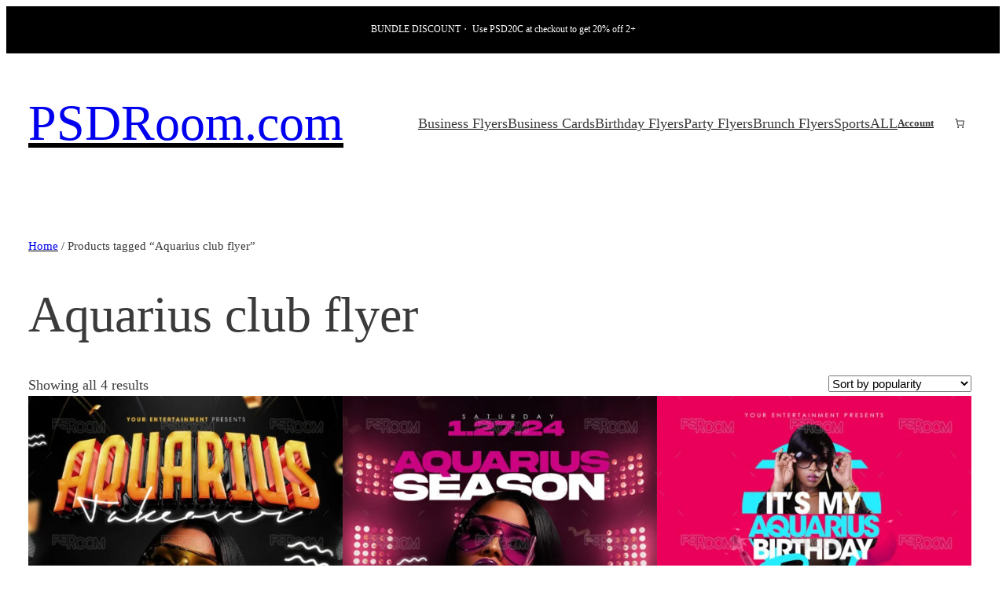

--- FILE ---
content_type: text/html; charset=UTF-8
request_url: https://psdroom.com/product-tag/aquarius-club-flyer/
body_size: 37129
content:
<!DOCTYPE html>
<html dir="ltr" lang="en-US" prefix="og: https://ogp.me/ns#">
<head>
	<meta charset="UTF-8" />
	<meta name="viewport" content="width=device-width, initial-scale=1" />

		<!-- All in One SEO 4.9.3 - aioseo.com -->
		<title>Aquarius club flyer - PSDRoom.com</title>
	<meta name="robots" content="max-image-preview:large" />
	<link rel="canonical" href="https://psdroom.com/product-tag/aquarius-club-flyer/" />
	<meta name="generator" content="All in One SEO (AIOSEO) 4.9.3" />
		<script type="application/ld+json" class="aioseo-schema">
			{"@context":"https:\/\/schema.org","@graph":[{"@type":"BreadcrumbList","@id":"https:\/\/psdroom.com\/product-tag\/aquarius-club-flyer\/#breadcrumblist","itemListElement":[{"@type":"ListItem","@id":"https:\/\/psdroom.com#listItem","position":1,"name":"Home","item":"https:\/\/psdroom.com","nextItem":{"@type":"ListItem","@id":"https:\/\/psdroom.com\/shop\/#listItem","name":"Shop"}},{"@type":"ListItem","@id":"https:\/\/psdroom.com\/shop\/#listItem","position":2,"name":"Shop","item":"https:\/\/psdroom.com\/shop\/","nextItem":{"@type":"ListItem","@id":"https:\/\/psdroom.com\/product-tag\/aquarius-club-flyer\/#listItem","name":"Aquarius club flyer"},"previousItem":{"@type":"ListItem","@id":"https:\/\/psdroom.com#listItem","name":"Home"}},{"@type":"ListItem","@id":"https:\/\/psdroom.com\/product-tag\/aquarius-club-flyer\/#listItem","position":3,"name":"Aquarius club flyer","previousItem":{"@type":"ListItem","@id":"https:\/\/psdroom.com\/shop\/#listItem","name":"Shop"}}]},{"@type":"CollectionPage","@id":"https:\/\/psdroom.com\/product-tag\/aquarius-club-flyer\/#collectionpage","url":"https:\/\/psdroom.com\/product-tag\/aquarius-club-flyer\/","name":"Aquarius club flyer - PSDRoom.com","inLanguage":"en-US","isPartOf":{"@id":"https:\/\/psdroom.com\/#website"},"breadcrumb":{"@id":"https:\/\/psdroom.com\/product-tag\/aquarius-club-flyer\/#breadcrumblist"}},{"@type":"Organization","@id":"https:\/\/psdroom.com\/#organization","name":"PSDRoom.com","description":"Premium PSD Templates","url":"https:\/\/psdroom.com\/"},{"@type":"WebSite","@id":"https:\/\/psdroom.com\/#website","url":"https:\/\/psdroom.com\/","name":"PSDRoom.com","description":"Premium PSD Templates","inLanguage":"en-US","publisher":{"@id":"https:\/\/psdroom.com\/#organization"}}]}
		</script>
		<!-- All in One SEO -->

<script>window._wca = window._wca || [];</script>

<link rel='dns-prefetch' href='//stats.wp.com' />
<link rel="alternate" type="application/rss+xml" title="PSDRoom.com &raquo; Feed" href="https://psdroom.com/feed/" />
<link rel="alternate" type="application/rss+xml" title="PSDRoom.com &raquo; Comments Feed" href="https://psdroom.com/comments/feed/" />
<link rel="alternate" type="application/rss+xml" title="PSDRoom.com &raquo; Aquarius club flyer Tag Feed" href="https://psdroom.com/product-tag/aquarius-club-flyer/feed/" />
<style id='wp-img-auto-sizes-contain-inline-css'>
img:is([sizes=auto i],[sizes^="auto," i]){contain-intrinsic-size:3000px 1500px}
/*# sourceURL=wp-img-auto-sizes-contain-inline-css */
</style>

<style id='wp-block-paragraph-inline-css'>
.is-small-text{font-size:.875em}.is-regular-text{font-size:1em}.is-large-text{font-size:2.25em}.is-larger-text{font-size:3em}.has-drop-cap:not(:focus):first-letter{float:left;font-size:8.4em;font-style:normal;font-weight:100;line-height:.68;margin:.05em .1em 0 0;text-transform:uppercase}body.rtl .has-drop-cap:not(:focus):first-letter{float:none;margin-left:.1em}p.has-drop-cap.has-background{overflow:hidden}:root :where(p.has-background){padding:1.25em 2.375em}:where(p.has-text-color:not(.has-link-color)) a{color:inherit}p.has-text-align-left[style*="writing-mode:vertical-lr"],p.has-text-align-right[style*="writing-mode:vertical-rl"]{rotate:180deg}
/*# sourceURL=https://psdroom.com/wp-includes/blocks/paragraph/style.min.css */
</style>
<style id='wp-block-group-inline-css'>
.wp-block-group{box-sizing:border-box}:where(.wp-block-group.wp-block-group-is-layout-constrained){position:relative}
/*# sourceURL=https://psdroom.com/wp-includes/blocks/group/style.min.css */
</style>
<style id='wp-block-site-title-inline-css'>
.wp-block-site-title{box-sizing:border-box}.wp-block-site-title :where(a){color:inherit;font-family:inherit;font-size:inherit;font-style:inherit;font-weight:inherit;letter-spacing:inherit;line-height:inherit;text-decoration:inherit}
/*# sourceURL=https://psdroom.com/wp-includes/blocks/site-title/style.min.css */
</style>
<style id='wp-block-navigation-link-inline-css'>
.wp-block-navigation .wp-block-navigation-item__label{overflow-wrap:break-word}.wp-block-navigation .wp-block-navigation-item__description{display:none}.link-ui-tools{outline:1px solid #f0f0f0;padding:8px}.link-ui-block-inserter{padding-top:8px}.link-ui-block-inserter__back{margin-left:8px;text-transform:uppercase}
/*# sourceURL=https://psdroom.com/wp-includes/blocks/navigation-link/style.min.css */
</style>
<link rel='stylesheet' id='wp-block-navigation-css' href='https://psdroom.com/wp-includes/blocks/navigation/style.min.css?ver=6.9' media='all' />
<link rel='stylesheet' id='wc-blocks-style-css' href='https://psdroom.com/wp-content/plugins/woocommerce/assets/client/blocks/wc-blocks.css?ver=wc-10.4.3' media='all' />
<style id='wc-blocks-style-inline-css'>
:root{--drawer-width: 480px}
/*# sourceURL=wc-blocks-style-inline-css */
</style>
<link rel='stylesheet' id='wc-blocks-style-customer-account-css' href='https://psdroom.com/wp-content/plugins/woocommerce/assets/client/blocks/customer-account.css?ver=wc-10.4.3' media='all' />
<link rel='stylesheet' id='wc-blocks-style-mini-cart-contents-css' href='https://psdroom.com/wp-content/plugins/woocommerce/assets/client/blocks/mini-cart-contents.css?ver=wc-10.4.3' media='all' />
<link rel='stylesheet' id='wc-blocks-packages-style-css' href='https://psdroom.com/wp-content/plugins/woocommerce/assets/client/blocks/packages-style.css?ver=wc-10.4.3' media='all' />
<link rel='stylesheet' id='wc-blocks-style-mini-cart-css' href='https://psdroom.com/wp-content/plugins/woocommerce/assets/client/blocks/mini-cart.css?ver=wc-10.4.3' media='all' />
<link rel='stylesheet' id='wc-blocks-style-breadcrumbs-css' href='https://psdroom.com/wp-content/plugins/woocommerce/assets/client/blocks/breadcrumbs.css?ver=wc-10.4.3' media='all' />
<style id='wp-block-query-title-inline-css'>
.wp-block-query-title{box-sizing:border-box}
/*# sourceURL=https://psdroom.com/wp-includes/blocks/query-title/style.min.css */
</style>
<link rel='stylesheet' id='wc-blocks-style-store-notices-css' href='https://psdroom.com/wp-content/plugins/woocommerce/assets/client/blocks/store-notices.css?ver=wc-10.4.3' media='all' />
<link rel='stylesheet' id='wc-blocks-style-product-results-count-css' href='https://psdroom.com/wp-content/plugins/woocommerce/assets/client/blocks/product-results-count.css?ver=wc-10.4.3' media='all' />
<link rel='stylesheet' id='wc-blocks-style-catalog-sorting-css' href='https://psdroom.com/wp-content/plugins/woocommerce/assets/client/blocks/catalog-sorting.css?ver=wc-10.4.3' media='all' />
<link rel='stylesheet' id='wc-blocks-style-product-image-css' href='https://psdroom.com/wp-content/plugins/woocommerce/assets/client/blocks/product-image.css?ver=wc-10.4.3' media='all' />
<style id='wp-block-post-title-inline-css'>
.wp-block-post-title{box-sizing:border-box;word-break:break-word}.wp-block-post-title :where(a){display:inline-block;font-family:inherit;font-size:inherit;font-style:inherit;font-weight:inherit;letter-spacing:inherit;line-height:inherit;text-decoration:inherit}
/*# sourceURL=https://psdroom.com/wp-includes/blocks/post-title/style.min.css */
</style>
<style id='woocommerce-product-price-style-inline-css'>
@keyframes wc-skeleton-shimmer{to{transform:translateX(100%)}}.wc-block-components-product-price--align-left{display:block;text-align:left}.wc-block-components-product-price--align-center{display:block;text-align:center}.wc-block-components-product-price--align-right{display:block;text-align:right}.wc-block-components-product-price{display:block}.wc-block-components-product-price[hidden]{display:none}.wc-block-components-product-price .wc-block-all-products .wc-block-components-product-price{margin-bottom:12px}.wc-block-components-product-price ins{text-decoration:none}.wc-block-components-product-price .woocommerce-Price-amount{white-space:nowrap}.wc-block-components-product-price__value.is-discounted{margin-left:.5em}.is-loading .wc-block-components-product-price:before{background-color:currentColor!important;border:0!important;border-radius:.25rem;box-shadow:none;color:currentColor!important;content:".";display:block;display:inline-block;line-height:1;max-width:100%!important;opacity:.15;outline:0!important;overflow:hidden!important;pointer-events:none;position:relative!important;width:100%;width:5em;z-index:1}.is-loading .wc-block-components-product-price:before>*{visibility:hidden}.is-loading .wc-block-components-product-price:before:after{animation:loading__animation 1.5s ease-in-out infinite;background-image:linear-gradient(90deg,currentColor,hsla(0,0%,96%,.302),currentColor);background-repeat:no-repeat;content:" ";display:block;height:100%;left:0;position:absolute;right:0;top:0;transform:translateX(-100%)}@keyframes loading__animation{to{transform:translateX(100%)}}@media screen and (prefers-reduced-motion:reduce){.is-loading .wc-block-components-product-price:before{animation:none}}

/*# sourceURL=https://psdroom.com/wp-content/plugins/woocommerce/assets/client/blocks/product-price.css */
</style>
<style id='wp-block-button-inline-css'>
.wp-block-button__link{align-content:center;box-sizing:border-box;cursor:pointer;display:inline-block;height:100%;text-align:center;word-break:break-word}.wp-block-button__link.aligncenter{text-align:center}.wp-block-button__link.alignright{text-align:right}:where(.wp-block-button__link){border-radius:9999px;box-shadow:none;padding:calc(.667em + 2px) calc(1.333em + 2px);text-decoration:none}.wp-block-button[style*=text-decoration] .wp-block-button__link{text-decoration:inherit}.wp-block-buttons>.wp-block-button.has-custom-width{max-width:none}.wp-block-buttons>.wp-block-button.has-custom-width .wp-block-button__link{width:100%}.wp-block-buttons>.wp-block-button.has-custom-font-size .wp-block-button__link{font-size:inherit}.wp-block-buttons>.wp-block-button.wp-block-button__width-25{width:calc(25% - var(--wp--style--block-gap, .5em)*.75)}.wp-block-buttons>.wp-block-button.wp-block-button__width-50{width:calc(50% - var(--wp--style--block-gap, .5em)*.5)}.wp-block-buttons>.wp-block-button.wp-block-button__width-75{width:calc(75% - var(--wp--style--block-gap, .5em)*.25)}.wp-block-buttons>.wp-block-button.wp-block-button__width-100{flex-basis:100%;width:100%}.wp-block-buttons.is-vertical>.wp-block-button.wp-block-button__width-25{width:25%}.wp-block-buttons.is-vertical>.wp-block-button.wp-block-button__width-50{width:50%}.wp-block-buttons.is-vertical>.wp-block-button.wp-block-button__width-75{width:75%}.wp-block-button.is-style-squared,.wp-block-button__link.wp-block-button.is-style-squared{border-radius:0}.wp-block-button.no-border-radius,.wp-block-button__link.no-border-radius{border-radius:0!important}:root :where(.wp-block-button .wp-block-button__link.is-style-outline),:root :where(.wp-block-button.is-style-outline>.wp-block-button__link){border:2px solid;padding:.667em 1.333em}:root :where(.wp-block-button .wp-block-button__link.is-style-outline:not(.has-text-color)),:root :where(.wp-block-button.is-style-outline>.wp-block-button__link:not(.has-text-color)){color:currentColor}:root :where(.wp-block-button .wp-block-button__link.is-style-outline:not(.has-background)),:root :where(.wp-block-button.is-style-outline>.wp-block-button__link:not(.has-background)){background-color:initial;background-image:none}
/*# sourceURL=https://psdroom.com/wp-includes/blocks/button/style.min.css */
</style>
<style id='woocommerce-product-button-style-inline-css'>
@keyframes wc-skeleton-shimmer{to{transform:translateX(100%)}}.wp-block-button.wc-block-components-product-button{align-items:center;display:flex;flex-direction:column;gap:12px;justify-content:center;white-space:normal}.wp-block-button.wc-block-components-product-button.is-style-outline .wp-block-button__link{border:2px solid}.wp-block-button.wc-block-components-product-button.is-style-outline .wp-block-button__link:not(.has-text-color){color:currentColor}.wp-block-button.wc-block-components-product-button.is-style-outline .wp-block-button__link:not(.has-background){background-color:transparent;background-image:none}.wp-block-button.wc-block-components-product-button.has-custom-width .wp-block-button__link{box-sizing:border-box}.wp-block-button.wc-block-components-product-button.wp-block-button__width-25 .wp-block-button__link{width:25%}.wp-block-button.wc-block-components-product-button.wp-block-button__width-50 .wp-block-button__link{width:50%}.wp-block-button.wc-block-components-product-button.wp-block-button__width-75 .wp-block-button__link{width:75%}.wp-block-button.wc-block-components-product-button.wp-block-button__width-100 .wp-block-button__link{width:100%}.wp-block-button.wc-block-components-product-button .wp-block-button__link{display:inline-flex;justify-content:center;text-align:center;white-space:normal;width:auto}.wp-block-button.wc-block-components-product-button a[hidden],.wp-block-button.wc-block-components-product-button button[hidden]{display:none}@keyframes slideOut{0%{transform:translateY(0)}to{transform:translateY(-100%)}}@keyframes slideIn{0%{opacity:0;transform:translateY(90%)}to{opacity:1;transform:translate(0)}}.wp-block-button.wc-block-components-product-button.align-left{align-items:flex-start}.wp-block-button.wc-block-components-product-button.align-right{align-items:flex-end}.wp-block-button.wc-block-components-product-button .wc-block-components-product-button__button{align-items:center;border-style:none;display:inline-flex;justify-content:center;line-height:inherit;overflow:hidden;white-space:normal;word-break:normal}.wp-block-button.wc-block-components-product-button .wc-block-components-product-button__button span.wc-block-slide-out{animation:slideOut .1s linear 1 normal forwards}.wp-block-button.wc-block-components-product-button .wc-block-components-product-button__button span.wc-block-slide-in{animation:slideIn .1s linear 1 normal}.wp-block-button.wc-block-components-product-button .wc-block-components-product-button__button--placeholder{background-color:currentColor!important;border:0!important;border-radius:.25rem;box-shadow:none;color:currentColor!important;display:block;line-height:1;max-width:100%!important;min-height:3em;min-width:8em;opacity:.15;outline:0!important;overflow:hidden!important;pointer-events:none;position:relative!important;width:100%;z-index:1}.wp-block-button.wc-block-components-product-button .wc-block-components-product-button__button--placeholder>*{visibility:hidden}.wp-block-button.wc-block-components-product-button .wc-block-components-product-button__button--placeholder:after{animation:loading__animation 1.5s ease-in-out infinite;background-image:linear-gradient(90deg,currentColor,hsla(0,0%,96%,.302),currentColor);background-repeat:no-repeat;content:" ";display:block;height:100%;left:0;position:absolute;right:0;top:0;transform:translateX(-100%)}@keyframes loading__animation{to{transform:translateX(100%)}}@media screen and (prefers-reduced-motion:reduce){.wp-block-button.wc-block-components-product-button .wc-block-components-product-button__button--placeholder{animation:none}}.wc-block-all-products .wp-block-button.wc-block-components-product-button{margin-bottom:12px}.theme-twentytwentyone .editor-styles-wrapper .wc-block-components-product-button .wp-block-button__link{background-color:var(--button--color-background);border-color:var(--button--color-background);color:var(--button--color-text)}

/*# sourceURL=https://psdroom.com/wp-content/plugins/woocommerce/assets/client/blocks/woocommerce/product-button-style.css */
</style>
<style id='wp-block-post-template-inline-css'>
.wp-block-post-template{box-sizing:border-box;list-style:none;margin-bottom:0;margin-top:0;max-width:100%;padding:0}.wp-block-post-template.is-flex-container{display:flex;flex-direction:row;flex-wrap:wrap;gap:1.25em}.wp-block-post-template.is-flex-container>li{margin:0;width:100%}@media (min-width:600px){.wp-block-post-template.is-flex-container.is-flex-container.columns-2>li{width:calc(50% - .625em)}.wp-block-post-template.is-flex-container.is-flex-container.columns-3>li{width:calc(33.33333% - .83333em)}.wp-block-post-template.is-flex-container.is-flex-container.columns-4>li{width:calc(25% - .9375em)}.wp-block-post-template.is-flex-container.is-flex-container.columns-5>li{width:calc(20% - 1em)}.wp-block-post-template.is-flex-container.is-flex-container.columns-6>li{width:calc(16.66667% - 1.04167em)}}@media (max-width:600px){.wp-block-post-template-is-layout-grid.wp-block-post-template-is-layout-grid.wp-block-post-template-is-layout-grid.wp-block-post-template-is-layout-grid{grid-template-columns:1fr}}.wp-block-post-template-is-layout-constrained>li>.alignright,.wp-block-post-template-is-layout-flow>li>.alignright{float:right;margin-inline-end:0;margin-inline-start:2em}.wp-block-post-template-is-layout-constrained>li>.alignleft,.wp-block-post-template-is-layout-flow>li>.alignleft{float:left;margin-inline-end:2em;margin-inline-start:0}.wp-block-post-template-is-layout-constrained>li>.aligncenter,.wp-block-post-template-is-layout-flow>li>.aligncenter{margin-inline-end:auto;margin-inline-start:auto}
/*# sourceURL=https://psdroom.com/wp-includes/blocks/post-template/style.min.css */
</style>
<link rel='stylesheet' id='wc-blocks-style-product-query-css' href='https://psdroom.com/wp-content/plugins/woocommerce/assets/client/blocks/product-query.css?ver=wc-10.4.3' media='all' />
<style id='wp-block-social-links-inline-css'>
.wp-block-social-links{background:none;box-sizing:border-box;margin-left:0;padding-left:0;padding-right:0;text-indent:0}.wp-block-social-links .wp-social-link a,.wp-block-social-links .wp-social-link a:hover{border-bottom:0;box-shadow:none;text-decoration:none}.wp-block-social-links .wp-social-link svg{height:1em;width:1em}.wp-block-social-links .wp-social-link span:not(.screen-reader-text){font-size:.65em;margin-left:.5em;margin-right:.5em}.wp-block-social-links.has-small-icon-size{font-size:16px}.wp-block-social-links,.wp-block-social-links.has-normal-icon-size{font-size:24px}.wp-block-social-links.has-large-icon-size{font-size:36px}.wp-block-social-links.has-huge-icon-size{font-size:48px}.wp-block-social-links.aligncenter{display:flex;justify-content:center}.wp-block-social-links.alignright{justify-content:flex-end}.wp-block-social-link{border-radius:9999px;display:block}@media not (prefers-reduced-motion){.wp-block-social-link{transition:transform .1s ease}}.wp-block-social-link{height:auto}.wp-block-social-link a{align-items:center;display:flex;line-height:0}.wp-block-social-link:hover{transform:scale(1.1)}.wp-block-social-links .wp-block-social-link.wp-social-link{display:inline-block;margin:0;padding:0}.wp-block-social-links .wp-block-social-link.wp-social-link .wp-block-social-link-anchor,.wp-block-social-links .wp-block-social-link.wp-social-link .wp-block-social-link-anchor svg,.wp-block-social-links .wp-block-social-link.wp-social-link .wp-block-social-link-anchor:active,.wp-block-social-links .wp-block-social-link.wp-social-link .wp-block-social-link-anchor:hover,.wp-block-social-links .wp-block-social-link.wp-social-link .wp-block-social-link-anchor:visited{color:currentColor;fill:currentColor}:where(.wp-block-social-links:not(.is-style-logos-only)) .wp-social-link{background-color:#f0f0f0;color:#444}:where(.wp-block-social-links:not(.is-style-logos-only)) .wp-social-link-amazon{background-color:#f90;color:#fff}:where(.wp-block-social-links:not(.is-style-logos-only)) .wp-social-link-bandcamp{background-color:#1ea0c3;color:#fff}:where(.wp-block-social-links:not(.is-style-logos-only)) .wp-social-link-behance{background-color:#0757fe;color:#fff}:where(.wp-block-social-links:not(.is-style-logos-only)) .wp-social-link-bluesky{background-color:#0a7aff;color:#fff}:where(.wp-block-social-links:not(.is-style-logos-only)) .wp-social-link-codepen{background-color:#1e1f26;color:#fff}:where(.wp-block-social-links:not(.is-style-logos-only)) .wp-social-link-deviantart{background-color:#02e49b;color:#fff}:where(.wp-block-social-links:not(.is-style-logos-only)) .wp-social-link-discord{background-color:#5865f2;color:#fff}:where(.wp-block-social-links:not(.is-style-logos-only)) .wp-social-link-dribbble{background-color:#e94c89;color:#fff}:where(.wp-block-social-links:not(.is-style-logos-only)) .wp-social-link-dropbox{background-color:#4280ff;color:#fff}:where(.wp-block-social-links:not(.is-style-logos-only)) .wp-social-link-etsy{background-color:#f45800;color:#fff}:where(.wp-block-social-links:not(.is-style-logos-only)) .wp-social-link-facebook{background-color:#0866ff;color:#fff}:where(.wp-block-social-links:not(.is-style-logos-only)) .wp-social-link-fivehundredpx{background-color:#000;color:#fff}:where(.wp-block-social-links:not(.is-style-logos-only)) .wp-social-link-flickr{background-color:#0461dd;color:#fff}:where(.wp-block-social-links:not(.is-style-logos-only)) .wp-social-link-foursquare{background-color:#e65678;color:#fff}:where(.wp-block-social-links:not(.is-style-logos-only)) .wp-social-link-github{background-color:#24292d;color:#fff}:where(.wp-block-social-links:not(.is-style-logos-only)) .wp-social-link-goodreads{background-color:#eceadd;color:#382110}:where(.wp-block-social-links:not(.is-style-logos-only)) .wp-social-link-google{background-color:#ea4434;color:#fff}:where(.wp-block-social-links:not(.is-style-logos-only)) .wp-social-link-gravatar{background-color:#1d4fc4;color:#fff}:where(.wp-block-social-links:not(.is-style-logos-only)) .wp-social-link-instagram{background-color:#f00075;color:#fff}:where(.wp-block-social-links:not(.is-style-logos-only)) .wp-social-link-lastfm{background-color:#e21b24;color:#fff}:where(.wp-block-social-links:not(.is-style-logos-only)) .wp-social-link-linkedin{background-color:#0d66c2;color:#fff}:where(.wp-block-social-links:not(.is-style-logos-only)) .wp-social-link-mastodon{background-color:#3288d4;color:#fff}:where(.wp-block-social-links:not(.is-style-logos-only)) .wp-social-link-medium{background-color:#000;color:#fff}:where(.wp-block-social-links:not(.is-style-logos-only)) .wp-social-link-meetup{background-color:#f6405f;color:#fff}:where(.wp-block-social-links:not(.is-style-logos-only)) .wp-social-link-patreon{background-color:#000;color:#fff}:where(.wp-block-social-links:not(.is-style-logos-only)) .wp-social-link-pinterest{background-color:#e60122;color:#fff}:where(.wp-block-social-links:not(.is-style-logos-only)) .wp-social-link-pocket{background-color:#ef4155;color:#fff}:where(.wp-block-social-links:not(.is-style-logos-only)) .wp-social-link-reddit{background-color:#ff4500;color:#fff}:where(.wp-block-social-links:not(.is-style-logos-only)) .wp-social-link-skype{background-color:#0478d7;color:#fff}:where(.wp-block-social-links:not(.is-style-logos-only)) .wp-social-link-snapchat{background-color:#fefc00;color:#fff;stroke:#000}:where(.wp-block-social-links:not(.is-style-logos-only)) .wp-social-link-soundcloud{background-color:#ff5600;color:#fff}:where(.wp-block-social-links:not(.is-style-logos-only)) .wp-social-link-spotify{background-color:#1bd760;color:#fff}:where(.wp-block-social-links:not(.is-style-logos-only)) .wp-social-link-telegram{background-color:#2aabee;color:#fff}:where(.wp-block-social-links:not(.is-style-logos-only)) .wp-social-link-threads{background-color:#000;color:#fff}:where(.wp-block-social-links:not(.is-style-logos-only)) .wp-social-link-tiktok{background-color:#000;color:#fff}:where(.wp-block-social-links:not(.is-style-logos-only)) .wp-social-link-tumblr{background-color:#011835;color:#fff}:where(.wp-block-social-links:not(.is-style-logos-only)) .wp-social-link-twitch{background-color:#6440a4;color:#fff}:where(.wp-block-social-links:not(.is-style-logos-only)) .wp-social-link-twitter{background-color:#1da1f2;color:#fff}:where(.wp-block-social-links:not(.is-style-logos-only)) .wp-social-link-vimeo{background-color:#1eb7ea;color:#fff}:where(.wp-block-social-links:not(.is-style-logos-only)) .wp-social-link-vk{background-color:#4680c2;color:#fff}:where(.wp-block-social-links:not(.is-style-logos-only)) .wp-social-link-wordpress{background-color:#3499cd;color:#fff}:where(.wp-block-social-links:not(.is-style-logos-only)) .wp-social-link-whatsapp{background-color:#25d366;color:#fff}:where(.wp-block-social-links:not(.is-style-logos-only)) .wp-social-link-x{background-color:#000;color:#fff}:where(.wp-block-social-links:not(.is-style-logos-only)) .wp-social-link-yelp{background-color:#d32422;color:#fff}:where(.wp-block-social-links:not(.is-style-logos-only)) .wp-social-link-youtube{background-color:red;color:#fff}:where(.wp-block-social-links.is-style-logos-only) .wp-social-link{background:none}:where(.wp-block-social-links.is-style-logos-only) .wp-social-link svg{height:1.25em;width:1.25em}:where(.wp-block-social-links.is-style-logos-only) .wp-social-link-amazon{color:#f90}:where(.wp-block-social-links.is-style-logos-only) .wp-social-link-bandcamp{color:#1ea0c3}:where(.wp-block-social-links.is-style-logos-only) .wp-social-link-behance{color:#0757fe}:where(.wp-block-social-links.is-style-logos-only) .wp-social-link-bluesky{color:#0a7aff}:where(.wp-block-social-links.is-style-logos-only) .wp-social-link-codepen{color:#1e1f26}:where(.wp-block-social-links.is-style-logos-only) .wp-social-link-deviantart{color:#02e49b}:where(.wp-block-social-links.is-style-logos-only) .wp-social-link-discord{color:#5865f2}:where(.wp-block-social-links.is-style-logos-only) .wp-social-link-dribbble{color:#e94c89}:where(.wp-block-social-links.is-style-logos-only) .wp-social-link-dropbox{color:#4280ff}:where(.wp-block-social-links.is-style-logos-only) .wp-social-link-etsy{color:#f45800}:where(.wp-block-social-links.is-style-logos-only) .wp-social-link-facebook{color:#0866ff}:where(.wp-block-social-links.is-style-logos-only) .wp-social-link-fivehundredpx{color:#000}:where(.wp-block-social-links.is-style-logos-only) .wp-social-link-flickr{color:#0461dd}:where(.wp-block-social-links.is-style-logos-only) .wp-social-link-foursquare{color:#e65678}:where(.wp-block-social-links.is-style-logos-only) .wp-social-link-github{color:#24292d}:where(.wp-block-social-links.is-style-logos-only) .wp-social-link-goodreads{color:#382110}:where(.wp-block-social-links.is-style-logos-only) .wp-social-link-google{color:#ea4434}:where(.wp-block-social-links.is-style-logos-only) .wp-social-link-gravatar{color:#1d4fc4}:where(.wp-block-social-links.is-style-logos-only) .wp-social-link-instagram{color:#f00075}:where(.wp-block-social-links.is-style-logos-only) .wp-social-link-lastfm{color:#e21b24}:where(.wp-block-social-links.is-style-logos-only) .wp-social-link-linkedin{color:#0d66c2}:where(.wp-block-social-links.is-style-logos-only) .wp-social-link-mastodon{color:#3288d4}:where(.wp-block-social-links.is-style-logos-only) .wp-social-link-medium{color:#000}:where(.wp-block-social-links.is-style-logos-only) .wp-social-link-meetup{color:#f6405f}:where(.wp-block-social-links.is-style-logos-only) .wp-social-link-patreon{color:#000}:where(.wp-block-social-links.is-style-logos-only) .wp-social-link-pinterest{color:#e60122}:where(.wp-block-social-links.is-style-logos-only) .wp-social-link-pocket{color:#ef4155}:where(.wp-block-social-links.is-style-logos-only) .wp-social-link-reddit{color:#ff4500}:where(.wp-block-social-links.is-style-logos-only) .wp-social-link-skype{color:#0478d7}:where(.wp-block-social-links.is-style-logos-only) .wp-social-link-snapchat{color:#fff;stroke:#000}:where(.wp-block-social-links.is-style-logos-only) .wp-social-link-soundcloud{color:#ff5600}:where(.wp-block-social-links.is-style-logos-only) .wp-social-link-spotify{color:#1bd760}:where(.wp-block-social-links.is-style-logos-only) .wp-social-link-telegram{color:#2aabee}:where(.wp-block-social-links.is-style-logos-only) .wp-social-link-threads{color:#000}:where(.wp-block-social-links.is-style-logos-only) .wp-social-link-tiktok{color:#000}:where(.wp-block-social-links.is-style-logos-only) .wp-social-link-tumblr{color:#011835}:where(.wp-block-social-links.is-style-logos-only) .wp-social-link-twitch{color:#6440a4}:where(.wp-block-social-links.is-style-logos-only) .wp-social-link-twitter{color:#1da1f2}:where(.wp-block-social-links.is-style-logos-only) .wp-social-link-vimeo{color:#1eb7ea}:where(.wp-block-social-links.is-style-logos-only) .wp-social-link-vk{color:#4680c2}:where(.wp-block-social-links.is-style-logos-only) .wp-social-link-whatsapp{color:#25d366}:where(.wp-block-social-links.is-style-logos-only) .wp-social-link-wordpress{color:#3499cd}:where(.wp-block-social-links.is-style-logos-only) .wp-social-link-x{color:#000}:where(.wp-block-social-links.is-style-logos-only) .wp-social-link-yelp{color:#d32422}:where(.wp-block-social-links.is-style-logos-only) .wp-social-link-youtube{color:red}.wp-block-social-links.is-style-pill-shape .wp-social-link{width:auto}:root :where(.wp-block-social-links .wp-social-link a){padding:.25em}:root :where(.wp-block-social-links.is-style-logos-only .wp-social-link a){padding:0}:root :where(.wp-block-social-links.is-style-pill-shape .wp-social-link a){padding-left:.6666666667em;padding-right:.6666666667em}.wp-block-social-links:not(.has-icon-color):not(.has-icon-background-color) .wp-social-link-snapchat .wp-block-social-link-label{color:#000}
/*# sourceURL=https://psdroom.com/wp-includes/blocks/social-links/style.min.css */
</style>
<style id='wp-block-heading-inline-css'>
h1:where(.wp-block-heading).has-background,h2:where(.wp-block-heading).has-background,h3:where(.wp-block-heading).has-background,h4:where(.wp-block-heading).has-background,h5:where(.wp-block-heading).has-background,h6:where(.wp-block-heading).has-background{padding:1.25em 2.375em}h1.has-text-align-left[style*=writing-mode]:where([style*=vertical-lr]),h1.has-text-align-right[style*=writing-mode]:where([style*=vertical-rl]),h2.has-text-align-left[style*=writing-mode]:where([style*=vertical-lr]),h2.has-text-align-right[style*=writing-mode]:where([style*=vertical-rl]),h3.has-text-align-left[style*=writing-mode]:where([style*=vertical-lr]),h3.has-text-align-right[style*=writing-mode]:where([style*=vertical-rl]),h4.has-text-align-left[style*=writing-mode]:where([style*=vertical-lr]),h4.has-text-align-right[style*=writing-mode]:where([style*=vertical-rl]),h5.has-text-align-left[style*=writing-mode]:where([style*=vertical-lr]),h5.has-text-align-right[style*=writing-mode]:where([style*=vertical-rl]),h6.has-text-align-left[style*=writing-mode]:where([style*=vertical-lr]),h6.has-text-align-right[style*=writing-mode]:where([style*=vertical-rl]){rotate:180deg}
/*# sourceURL=https://psdroom.com/wp-includes/blocks/heading/style.min.css */
</style>
<style id='wp-block-columns-inline-css'>
.wp-block-columns{box-sizing:border-box;display:flex;flex-wrap:wrap!important}@media (min-width:782px){.wp-block-columns{flex-wrap:nowrap!important}}.wp-block-columns{align-items:normal!important}.wp-block-columns.are-vertically-aligned-top{align-items:flex-start}.wp-block-columns.are-vertically-aligned-center{align-items:center}.wp-block-columns.are-vertically-aligned-bottom{align-items:flex-end}@media (max-width:781px){.wp-block-columns:not(.is-not-stacked-on-mobile)>.wp-block-column{flex-basis:100%!important}}@media (min-width:782px){.wp-block-columns:not(.is-not-stacked-on-mobile)>.wp-block-column{flex-basis:0;flex-grow:1}.wp-block-columns:not(.is-not-stacked-on-mobile)>.wp-block-column[style*=flex-basis]{flex-grow:0}}.wp-block-columns.is-not-stacked-on-mobile{flex-wrap:nowrap!important}.wp-block-columns.is-not-stacked-on-mobile>.wp-block-column{flex-basis:0;flex-grow:1}.wp-block-columns.is-not-stacked-on-mobile>.wp-block-column[style*=flex-basis]{flex-grow:0}:where(.wp-block-columns){margin-bottom:1.75em}:where(.wp-block-columns.has-background){padding:1.25em 2.375em}.wp-block-column{flex-grow:1;min-width:0;overflow-wrap:break-word;word-break:break-word}.wp-block-column.is-vertically-aligned-top{align-self:flex-start}.wp-block-column.is-vertically-aligned-center{align-self:center}.wp-block-column.is-vertically-aligned-bottom{align-self:flex-end}.wp-block-column.is-vertically-aligned-stretch{align-self:stretch}.wp-block-column.is-vertically-aligned-bottom,.wp-block-column.is-vertically-aligned-center,.wp-block-column.is-vertically-aligned-top{width:100%}
/*# sourceURL=https://psdroom.com/wp-includes/blocks/columns/style.min.css */
</style>
<style id='wp-emoji-styles-inline-css'>

	img.wp-smiley, img.emoji {
		display: inline !important;
		border: none !important;
		box-shadow: none !important;
		height: 1em !important;
		width: 1em !important;
		margin: 0 0.07em !important;
		vertical-align: -0.1em !important;
		background: none !important;
		padding: 0 !important;
	}
/*# sourceURL=wp-emoji-styles-inline-css */
</style>
<style id='wp-block-library-inline-css'>
:root{--wp-block-synced-color:#7a00df;--wp-block-synced-color--rgb:122,0,223;--wp-bound-block-color:var(--wp-block-synced-color);--wp-editor-canvas-background:#ddd;--wp-admin-theme-color:#007cba;--wp-admin-theme-color--rgb:0,124,186;--wp-admin-theme-color-darker-10:#006ba1;--wp-admin-theme-color-darker-10--rgb:0,107,160.5;--wp-admin-theme-color-darker-20:#005a87;--wp-admin-theme-color-darker-20--rgb:0,90,135;--wp-admin-border-width-focus:2px}@media (min-resolution:192dpi){:root{--wp-admin-border-width-focus:1.5px}}.wp-element-button{cursor:pointer}:root .has-very-light-gray-background-color{background-color:#eee}:root .has-very-dark-gray-background-color{background-color:#313131}:root .has-very-light-gray-color{color:#eee}:root .has-very-dark-gray-color{color:#313131}:root .has-vivid-green-cyan-to-vivid-cyan-blue-gradient-background{background:linear-gradient(135deg,#00d084,#0693e3)}:root .has-purple-crush-gradient-background{background:linear-gradient(135deg,#34e2e4,#4721fb 50%,#ab1dfe)}:root .has-hazy-dawn-gradient-background{background:linear-gradient(135deg,#faaca8,#dad0ec)}:root .has-subdued-olive-gradient-background{background:linear-gradient(135deg,#fafae1,#67a671)}:root .has-atomic-cream-gradient-background{background:linear-gradient(135deg,#fdd79a,#004a59)}:root .has-nightshade-gradient-background{background:linear-gradient(135deg,#330968,#31cdcf)}:root .has-midnight-gradient-background{background:linear-gradient(135deg,#020381,#2874fc)}:root{--wp--preset--font-size--normal:16px;--wp--preset--font-size--huge:42px}.has-regular-font-size{font-size:1em}.has-larger-font-size{font-size:2.625em}.has-normal-font-size{font-size:var(--wp--preset--font-size--normal)}.has-huge-font-size{font-size:var(--wp--preset--font-size--huge)}.has-text-align-center{text-align:center}.has-text-align-left{text-align:left}.has-text-align-right{text-align:right}.has-fit-text{white-space:nowrap!important}#end-resizable-editor-section{display:none}.aligncenter{clear:both}.items-justified-left{justify-content:flex-start}.items-justified-center{justify-content:center}.items-justified-right{justify-content:flex-end}.items-justified-space-between{justify-content:space-between}.screen-reader-text{border:0;clip-path:inset(50%);height:1px;margin:-1px;overflow:hidden;padding:0;position:absolute;width:1px;word-wrap:normal!important}.screen-reader-text:focus{background-color:#ddd;clip-path:none;color:#444;display:block;font-size:1em;height:auto;left:5px;line-height:normal;padding:15px 23px 14px;text-decoration:none;top:5px;width:auto;z-index:100000}html :where(.has-border-color){border-style:solid}html :where([style*=border-top-color]){border-top-style:solid}html :where([style*=border-right-color]){border-right-style:solid}html :where([style*=border-bottom-color]){border-bottom-style:solid}html :where([style*=border-left-color]){border-left-style:solid}html :where([style*=border-width]){border-style:solid}html :where([style*=border-top-width]){border-top-style:solid}html :where([style*=border-right-width]){border-right-style:solid}html :where([style*=border-bottom-width]){border-bottom-style:solid}html :where([style*=border-left-width]){border-left-style:solid}html :where(img[class*=wp-image-]){height:auto;max-width:100%}:where(figure){margin:0 0 1em}html :where(.is-position-sticky){--wp-admin--admin-bar--position-offset:var(--wp-admin--admin-bar--height,0px)}@media screen and (max-width:600px){html :where(.is-position-sticky){--wp-admin--admin-bar--position-offset:0px}}
/*# sourceURL=/wp-includes/css/dist/block-library/common.min.css */
</style>
<style id='global-styles-inline-css'>
:root{--wp--preset--aspect-ratio--square: 1;--wp--preset--aspect-ratio--4-3: 4/3;--wp--preset--aspect-ratio--3-4: 3/4;--wp--preset--aspect-ratio--3-2: 3/2;--wp--preset--aspect-ratio--2-3: 2/3;--wp--preset--aspect-ratio--16-9: 16/9;--wp--preset--aspect-ratio--9-16: 9/16;--wp--preset--color--black: #000000;--wp--preset--color--cyan-bluish-gray: #abb8c3;--wp--preset--color--white: #ffffff;--wp--preset--color--pale-pink: #f78da7;--wp--preset--color--vivid-red: #cf2e2e;--wp--preset--color--luminous-vivid-orange: #ff6900;--wp--preset--color--luminous-vivid-amber: #fcb900;--wp--preset--color--light-green-cyan: #7bdcb5;--wp--preset--color--vivid-green-cyan: #00d084;--wp--preset--color--pale-cyan-blue: #8ed1fc;--wp--preset--color--vivid-cyan-blue: #0693e3;--wp--preset--color--vivid-purple: #9b51e0;--wp--preset--color--base: #ffffff;--wp--preset--color--contrast: #3b3b3b;--wp--preset--color--primary: #000000;--wp--preset--color--secondary: #000000;--wp--preset--color--tertiary: #c6c6c6;--wp--preset--gradient--vivid-cyan-blue-to-vivid-purple: linear-gradient(135deg,rgb(6,147,227) 0%,rgb(155,81,224) 100%);--wp--preset--gradient--light-green-cyan-to-vivid-green-cyan: linear-gradient(135deg,rgb(122,220,180) 0%,rgb(0,208,130) 100%);--wp--preset--gradient--luminous-vivid-amber-to-luminous-vivid-orange: linear-gradient(135deg,rgb(252,185,0) 0%,rgb(255,105,0) 100%);--wp--preset--gradient--luminous-vivid-orange-to-vivid-red: linear-gradient(135deg,rgb(255,105,0) 0%,rgb(207,46,46) 100%);--wp--preset--gradient--very-light-gray-to-cyan-bluish-gray: linear-gradient(135deg,rgb(238,238,238) 0%,rgb(169,184,195) 100%);--wp--preset--gradient--cool-to-warm-spectrum: linear-gradient(135deg,rgb(74,234,220) 0%,rgb(151,120,209) 20%,rgb(207,42,186) 40%,rgb(238,44,130) 60%,rgb(251,105,98) 80%,rgb(254,248,76) 100%);--wp--preset--gradient--blush-light-purple: linear-gradient(135deg,rgb(255,206,236) 0%,rgb(152,150,240) 100%);--wp--preset--gradient--blush-bordeaux: linear-gradient(135deg,rgb(254,205,165) 0%,rgb(254,45,45) 50%,rgb(107,0,62) 100%);--wp--preset--gradient--luminous-dusk: linear-gradient(135deg,rgb(255,203,112) 0%,rgb(199,81,192) 50%,rgb(65,88,208) 100%);--wp--preset--gradient--pale-ocean: linear-gradient(135deg,rgb(255,245,203) 0%,rgb(182,227,212) 50%,rgb(51,167,181) 100%);--wp--preset--gradient--electric-grass: linear-gradient(135deg,rgb(202,248,128) 0%,rgb(113,206,126) 100%);--wp--preset--gradient--midnight: linear-gradient(135deg,rgb(2,3,129) 0%,rgb(40,116,252) 100%);--wp--preset--font-size--small: clamp(0.781rem, 0.781rem + ((1vw - 0.2rem) * 0.285), 0.938rem);--wp--preset--font-size--medium: clamp(0.938rem, 0.938rem + ((1vw - 0.2rem) * 0.34), 1.125rem);--wp--preset--font-size--large: clamp(1.125rem, 1.125rem + ((1vw - 0.2rem) * 0.409), 1.35rem);--wp--preset--font-size--x-large: clamp(1.35rem, 1.35rem + ((1vw - 0.2rem) * 1.08), 1.944rem);--wp--preset--font-size--x-small: 0.781rem;--wp--preset--font-size--xx-large: clamp(1.944rem, 1.944rem + ((1vw - 0.2rem) * 0.707), 2.333rem);--wp--preset--font-size--xxx-large: clamp(2.799rem, 2.799rem + ((1vw - 0.2rem) * 2.24), 4.031rem);--wp--preset--font-family--system-font: -apple-system,BlinkMacSystemFont,"Segoe UI",Roboto,Oxygen-Sans,Ubuntu,Cantarell,"Helvetica Neue",sans-serif;--wp--preset--font-family--roboto: Roboto;--wp--preset--font-family--oswald: Oswald;--wp--preset--spacing--20: 0.44rem;--wp--preset--spacing--30: 0.5rem;--wp--preset--spacing--40: 0.875rem;--wp--preset--spacing--50: 1.75rem;--wp--preset--spacing--60: 2.625rem;--wp--preset--spacing--70: 3.5rem;--wp--preset--spacing--80: 5.25rem;--wp--preset--shadow--natural: 6px 6px 9px rgba(0, 0, 0, 0.2);--wp--preset--shadow--deep: 12px 12px 50px rgba(0, 0, 0, 0.4);--wp--preset--shadow--sharp: 6px 6px 0px rgba(0, 0, 0, 0.2);--wp--preset--shadow--outlined: 6px 6px 0px -3px rgb(255, 255, 255), 6px 6px rgb(0, 0, 0);--wp--preset--shadow--crisp: 6px 6px 0px rgb(0, 0, 0);}:root { --wp--style--global--content-size: 586px;--wp--style--global--wide-size: 1200px; }:where(body) { margin: 0; }.wp-site-blocks { padding-top: var(--wp--style--root--padding-top); padding-bottom: var(--wp--style--root--padding-bottom); }.has-global-padding { padding-right: var(--wp--style--root--padding-right); padding-left: var(--wp--style--root--padding-left); }.has-global-padding > .alignfull { margin-right: calc(var(--wp--style--root--padding-right) * -1); margin-left: calc(var(--wp--style--root--padding-left) * -1); }.has-global-padding :where(:not(.alignfull.is-layout-flow) > .has-global-padding:not(.wp-block-block, .alignfull)) { padding-right: 0; padding-left: 0; }.has-global-padding :where(:not(.alignfull.is-layout-flow) > .has-global-padding:not(.wp-block-block, .alignfull)) > .alignfull { margin-left: 0; margin-right: 0; }.wp-site-blocks > .alignleft { float: left; margin-right: 2em; }.wp-site-blocks > .alignright { float: right; margin-left: 2em; }.wp-site-blocks > .aligncenter { justify-content: center; margin-left: auto; margin-right: auto; }:where(.wp-site-blocks) > * { margin-block-start: var(--wp--preset--spacing--50); margin-block-end: 0; }:where(.wp-site-blocks) > :first-child { margin-block-start: 0; }:where(.wp-site-blocks) > :last-child { margin-block-end: 0; }:root { --wp--style--block-gap: var(--wp--preset--spacing--50); }:root :where(.is-layout-flow) > :first-child{margin-block-start: 0;}:root :where(.is-layout-flow) > :last-child{margin-block-end: 0;}:root :where(.is-layout-flow) > *{margin-block-start: var(--wp--preset--spacing--50);margin-block-end: 0;}:root :where(.is-layout-constrained) > :first-child{margin-block-start: 0;}:root :where(.is-layout-constrained) > :last-child{margin-block-end: 0;}:root :where(.is-layout-constrained) > *{margin-block-start: var(--wp--preset--spacing--50);margin-block-end: 0;}:root :where(.is-layout-flex){gap: var(--wp--preset--spacing--50);}:root :where(.is-layout-grid){gap: var(--wp--preset--spacing--50);}.is-layout-flow > .alignleft{float: left;margin-inline-start: 0;margin-inline-end: 2em;}.is-layout-flow > .alignright{float: right;margin-inline-start: 2em;margin-inline-end: 0;}.is-layout-flow > .aligncenter{margin-left: auto !important;margin-right: auto !important;}.is-layout-constrained > .alignleft{float: left;margin-inline-start: 0;margin-inline-end: 2em;}.is-layout-constrained > .alignright{float: right;margin-inline-start: 2em;margin-inline-end: 0;}.is-layout-constrained > .aligncenter{margin-left: auto !important;margin-right: auto !important;}.is-layout-constrained > :where(:not(.alignleft):not(.alignright):not(.alignfull)){max-width: var(--wp--style--global--content-size);margin-left: auto !important;margin-right: auto !important;}.is-layout-constrained > .alignwide{max-width: var(--wp--style--global--wide-size);}body .is-layout-flex{display: flex;}.is-layout-flex{flex-wrap: wrap;align-items: center;}.is-layout-flex > :is(*, div){margin: 0;}body .is-layout-grid{display: grid;}.is-layout-grid > :is(*, div){margin: 0;}body{background-color: var(--wp--preset--color--base);color: var(--wp--preset--color--contrast);font-family: var(--wp--preset--font-family--roboto);font-size: var(--wp--preset--font-size--medium);line-height: 1.555555556;--wp--style--root--padding-top: 0px;--wp--style--root--padding-right: var(--wp--preset--spacing--50);--wp--style--root--padding-bottom: 0px;--wp--style--root--padding-left: var(--wp--preset--spacing--50);}a:where(:not(.wp-element-button)){color: var(--wp--preset--color--primary);text-decoration: underline;}:root :where(a:where(:not(.wp-element-button)):hover){color: var(--wp--preset--color--contrast);text-decoration: none;}h1, h2, h3, h4, h5, h6{font-family: var(--wp--preset--font-family--oswald);font-style: normal;font-weight: 400;line-height: 1.125;text-transform: none;}h1{font-size: var(--wp--preset--font-size--xxx-large);line-height: 0.992294215;}h2{font-size: var(--wp--preset--font-size--xx-large);line-height: 1.081081081;}h3{font-size: var(--wp--preset--font-size--x-large);line-height: 1.157407407;}h4{font-size: var(--wp--preset--font-size--large);line-height: 1.481481481;}h5{font-size: var(--wp--preset--font-size--medium);line-height: 1.333333333;}h6{font-size: var(--wp--preset--font-size--small);line-height: 1.333333333;}:root :where(.wp-element-button, .wp-block-button__link){background-color: var(--wp--preset--color--primary);border-radius: 0.25rem;border-width: 0;color: var(--wp--preset--color--base);font-family: inherit;font-size: var(--wp--preset--font-size--small);font-style: inherit;font-weight: inherit;letter-spacing: inherit;line-height: 1;padding: calc(0.667em + 2px) calc(1.334rem + 2px);text-decoration: none;text-transform: inherit;}:root :where(.wp-element-button:hover, .wp-block-button__link:hover){background-color: var(--wp--preset--color--contrast);color: var(--wp--preset--color--base);}:root :where(.wp-element-button:focus, .wp-block-button__link:focus){background-color: var(--wp--preset--color--contrast);color: var(--wp--preset--color--base);}:root :where(.wp-element-button:active, .wp-block-button__link:active){background-color: var(--wp--preset--color--primary);color: var(--wp--preset--color--base);}.has-black-color{color: var(--wp--preset--color--black) !important;}.has-cyan-bluish-gray-color{color: var(--wp--preset--color--cyan-bluish-gray) !important;}.has-white-color{color: var(--wp--preset--color--white) !important;}.has-pale-pink-color{color: var(--wp--preset--color--pale-pink) !important;}.has-vivid-red-color{color: var(--wp--preset--color--vivid-red) !important;}.has-luminous-vivid-orange-color{color: var(--wp--preset--color--luminous-vivid-orange) !important;}.has-luminous-vivid-amber-color{color: var(--wp--preset--color--luminous-vivid-amber) !important;}.has-light-green-cyan-color{color: var(--wp--preset--color--light-green-cyan) !important;}.has-vivid-green-cyan-color{color: var(--wp--preset--color--vivid-green-cyan) !important;}.has-pale-cyan-blue-color{color: var(--wp--preset--color--pale-cyan-blue) !important;}.has-vivid-cyan-blue-color{color: var(--wp--preset--color--vivid-cyan-blue) !important;}.has-vivid-purple-color{color: var(--wp--preset--color--vivid-purple) !important;}.has-base-color{color: var(--wp--preset--color--base) !important;}.has-contrast-color{color: var(--wp--preset--color--contrast) !important;}.has-primary-color{color: var(--wp--preset--color--primary) !important;}.has-secondary-color{color: var(--wp--preset--color--secondary) !important;}.has-tertiary-color{color: var(--wp--preset--color--tertiary) !important;}.has-black-background-color{background-color: var(--wp--preset--color--black) !important;}.has-cyan-bluish-gray-background-color{background-color: var(--wp--preset--color--cyan-bluish-gray) !important;}.has-white-background-color{background-color: var(--wp--preset--color--white) !important;}.has-pale-pink-background-color{background-color: var(--wp--preset--color--pale-pink) !important;}.has-vivid-red-background-color{background-color: var(--wp--preset--color--vivid-red) !important;}.has-luminous-vivid-orange-background-color{background-color: var(--wp--preset--color--luminous-vivid-orange) !important;}.has-luminous-vivid-amber-background-color{background-color: var(--wp--preset--color--luminous-vivid-amber) !important;}.has-light-green-cyan-background-color{background-color: var(--wp--preset--color--light-green-cyan) !important;}.has-vivid-green-cyan-background-color{background-color: var(--wp--preset--color--vivid-green-cyan) !important;}.has-pale-cyan-blue-background-color{background-color: var(--wp--preset--color--pale-cyan-blue) !important;}.has-vivid-cyan-blue-background-color{background-color: var(--wp--preset--color--vivid-cyan-blue) !important;}.has-vivid-purple-background-color{background-color: var(--wp--preset--color--vivid-purple) !important;}.has-base-background-color{background-color: var(--wp--preset--color--base) !important;}.has-contrast-background-color{background-color: var(--wp--preset--color--contrast) !important;}.has-primary-background-color{background-color: var(--wp--preset--color--primary) !important;}.has-secondary-background-color{background-color: var(--wp--preset--color--secondary) !important;}.has-tertiary-background-color{background-color: var(--wp--preset--color--tertiary) !important;}.has-black-border-color{border-color: var(--wp--preset--color--black) !important;}.has-cyan-bluish-gray-border-color{border-color: var(--wp--preset--color--cyan-bluish-gray) !important;}.has-white-border-color{border-color: var(--wp--preset--color--white) !important;}.has-pale-pink-border-color{border-color: var(--wp--preset--color--pale-pink) !important;}.has-vivid-red-border-color{border-color: var(--wp--preset--color--vivid-red) !important;}.has-luminous-vivid-orange-border-color{border-color: var(--wp--preset--color--luminous-vivid-orange) !important;}.has-luminous-vivid-amber-border-color{border-color: var(--wp--preset--color--luminous-vivid-amber) !important;}.has-light-green-cyan-border-color{border-color: var(--wp--preset--color--light-green-cyan) !important;}.has-vivid-green-cyan-border-color{border-color: var(--wp--preset--color--vivid-green-cyan) !important;}.has-pale-cyan-blue-border-color{border-color: var(--wp--preset--color--pale-cyan-blue) !important;}.has-vivid-cyan-blue-border-color{border-color: var(--wp--preset--color--vivid-cyan-blue) !important;}.has-vivid-purple-border-color{border-color: var(--wp--preset--color--vivid-purple) !important;}.has-base-border-color{border-color: var(--wp--preset--color--base) !important;}.has-contrast-border-color{border-color: var(--wp--preset--color--contrast) !important;}.has-primary-border-color{border-color: var(--wp--preset--color--primary) !important;}.has-secondary-border-color{border-color: var(--wp--preset--color--secondary) !important;}.has-tertiary-border-color{border-color: var(--wp--preset--color--tertiary) !important;}.has-vivid-cyan-blue-to-vivid-purple-gradient-background{background: var(--wp--preset--gradient--vivid-cyan-blue-to-vivid-purple) !important;}.has-light-green-cyan-to-vivid-green-cyan-gradient-background{background: var(--wp--preset--gradient--light-green-cyan-to-vivid-green-cyan) !important;}.has-luminous-vivid-amber-to-luminous-vivid-orange-gradient-background{background: var(--wp--preset--gradient--luminous-vivid-amber-to-luminous-vivid-orange) !important;}.has-luminous-vivid-orange-to-vivid-red-gradient-background{background: var(--wp--preset--gradient--luminous-vivid-orange-to-vivid-red) !important;}.has-very-light-gray-to-cyan-bluish-gray-gradient-background{background: var(--wp--preset--gradient--very-light-gray-to-cyan-bluish-gray) !important;}.has-cool-to-warm-spectrum-gradient-background{background: var(--wp--preset--gradient--cool-to-warm-spectrum) !important;}.has-blush-light-purple-gradient-background{background: var(--wp--preset--gradient--blush-light-purple) !important;}.has-blush-bordeaux-gradient-background{background: var(--wp--preset--gradient--blush-bordeaux) !important;}.has-luminous-dusk-gradient-background{background: var(--wp--preset--gradient--luminous-dusk) !important;}.has-pale-ocean-gradient-background{background: var(--wp--preset--gradient--pale-ocean) !important;}.has-electric-grass-gradient-background{background: var(--wp--preset--gradient--electric-grass) !important;}.has-midnight-gradient-background{background: var(--wp--preset--gradient--midnight) !important;}.has-small-font-size{font-size: var(--wp--preset--font-size--small) !important;}.has-medium-font-size{font-size: var(--wp--preset--font-size--medium) !important;}.has-large-font-size{font-size: var(--wp--preset--font-size--large) !important;}.has-x-large-font-size{font-size: var(--wp--preset--font-size--x-large) !important;}.has-x-small-font-size{font-size: var(--wp--preset--font-size--x-small) !important;}.has-xx-large-font-size{font-size: var(--wp--preset--font-size--xx-large) !important;}.has-xxx-large-font-size{font-size: var(--wp--preset--font-size--xxx-large) !important;}.has-system-font-font-family{font-family: var(--wp--preset--font-family--system-font) !important;}.has-roboto-font-family{font-family: var(--wp--preset--font-family--roboto) !important;}.has-oswald-font-family{font-family: var(--wp--preset--font-family--oswald) !important;}
:root :where(.wp-block-heading a:where(:not(.wp-element-button))){color: var(--wp--preset--color--primary);text-decoration: underline;}
:root :where(.wp-block-heading a:where(:not(.wp-element-button)):hover){color: var(--wp--preset--color--contrast);text-decoration: none;}
:root :where(.wp-block-navigation){font-size: var(--wp--preset--font-size--small);}
:root :where(.wp-block-navigation a:where(:not(.wp-element-button))){text-decoration: none;}
:root :where(.wp-block-navigation a:where(:not(.wp-element-button)):hover){color: var(--wp--preset--color--primary);text-decoration: underline;}
:root :where(p){line-height: calc(1em + 0.625rem);}
:root :where(p a:where(:not(.wp-element-button))){color: var(--wp--preset--color--primary);}
:root :where(p a:where(:not(.wp-element-button)):hover){color: var(--wp--preset--color--contrast);}
:root :where(.wp-block-post-title){color: var(--wp--preset--color--primary);font-size: var(--wp--preset--font-size--x-large);font-style: normal;font-weight: 400;line-height: 1.157407407;}
:root :where(.wp-block-post-title a:where(:not(.wp-element-button))){color: var(--wp--preset--color--primary);text-decoration: none;}
:root :where(.wp-block-post-title a:where(:not(.wp-element-button)):hover){color: var(--wp--preset--color--contrast);text-decoration: underline;}
:root :where(.wp-block-query-title){font-size: var(--wp--preset--font-size--x-large);line-height: 1.157407407;}
:root :where(.wp-block-site-title){color: var(--wp--preset--color--primary);font-size: var(--wp--preset--font-size--large);font-style: normal;font-weight: 400;margin-top: 0px;margin-right: 0px;margin-bottom: 0px;margin-left: 0px;padding-top: 0px;padding-right: 0px;padding-bottom: 0px;padding-left: 0px;text-transform: uppercase;}
:root :where(.wp-block-site-title a:where(:not(.wp-element-button))){color: var(--wp--preset--color--primary);text-decoration: none;}
:root :where(.wp-block-site-title a:where(:not(.wp-element-button)):hover){color: var(--wp--preset--color--contrast);text-decoration: underline;}
:root :where(.wp-block-woocommerce-customer-account){font-size: var(--wp--preset--font-size--medium);}
:root :where(.wp-block-woocommerce-mini-cart){font-size: var(--wp--preset--font-size--x-small);}
:root :where(.wp-block-button.wc-block-components-product-button .wc-block-components-product-button__button){font-size: var(--wp--preset--font-size--small);padding: calc(0.667em + 2px) calc(2rem + 2px);}
/*# sourceURL=global-styles-inline-css */
</style>
<style id='core-block-supports-inline-css'>
.wp-elements-faa2caf0ee13a7d9603e0f535e63ab87 a:where(:not(.wp-element-button)){color:var(--wp--preset--color--base);}.wp-elements-258018df1ab4fb41e500851bd588d42a a:where(:not(.wp-element-button)){color:#0063ff;}.wp-container-core-group-is-layout-fc4fd283{justify-content:flex-start;}.wp-container-core-navigation-is-layout-ed70dca0{gap:var(--wp--preset--spacing--50);justify-content:flex-end;}.wp-container-core-group-is-layout-fc054d2d{flex-wrap:nowrap;gap:var(--wp--preset--spacing--30);}.wp-container-core-group-is-layout-c1740a5a{flex-wrap:nowrap;gap:var(--wp--preset--spacing--50);}.wp-container-core-group-is-layout-9b36172e{flex-wrap:nowrap;justify-content:space-between;}.wp-container-core-group-is-layout-cb46ffcb{flex-wrap:nowrap;justify-content:space-between;}.wp-container-core-post-template-is-layout-6d3fbd8f{grid-template-columns:repeat(3, minmax(0, 1fr));}.wp-elements-406f4aa6612796bc34dbc554d6ae6c49 a:where(:not(.wp-element-button)){color:var(--wp--preset--color--base);}.wp-elements-149acad8a7ef57ac6ef5f7bc648366dd a:where(:not(.wp-element-button)){color:var(--wp--preset--color--base);}.wp-container-core-social-links-is-layout-29a47d12{gap:var(--wp--preset--spacing--40) var(--wp--preset--spacing--40);}.wp-container-core-group-is-layout-e9b1e06a > *{margin-block-start:0;margin-block-end:0;}.wp-container-core-group-is-layout-e9b1e06a > * + *{margin-block-start:0rem;margin-block-end:0;}.wp-container-core-navigation-is-layout-5f9f5280{gap:0px;flex-direction:column;align-items:flex-start;}.wp-container-core-columns-is-layout-1e297cbc{flex-wrap:nowrap;}.wp-elements-c06b733067beb526d6337459cf271d6c a:where(:not(.wp-element-button)){color:var(--wp--preset--color--base);}.wp-container-core-group-is-layout-dd4bef3f{gap:var(--wp--preset--spacing--30);justify-content:flex-start;}
/*# sourceURL=core-block-supports-inline-css */
</style>
<style id='wp-block-template-skip-link-inline-css'>

		.skip-link.screen-reader-text {
			border: 0;
			clip-path: inset(50%);
			height: 1px;
			margin: -1px;
			overflow: hidden;
			padding: 0;
			position: absolute !important;
			width: 1px;
			word-wrap: normal !important;
		}

		.skip-link.screen-reader-text:focus {
			background-color: #eee;
			clip-path: none;
			color: #444;
			display: block;
			font-size: 1em;
			height: auto;
			left: 5px;
			line-height: normal;
			padding: 15px 23px 14px;
			text-decoration: none;
			top: 5px;
			width: auto;
			z-index: 100000;
		}
/*# sourceURL=wp-block-template-skip-link-inline-css */
</style>
<link rel='stylesheet' id='contact-form-7-css' href='https://psdroom.com/wp-content/plugins/contact-form-7/includes/css/styles.css?ver=6.1.4' media='all' />
<link rel='stylesheet' id='woocommerce-layout-css' href='https://psdroom.com/wp-content/plugins/woocommerce/assets/css/woocommerce-layout.css?ver=10.4.3' media='all' />
<style id='woocommerce-layout-inline-css'>

	.infinite-scroll .woocommerce-pagination {
		display: none;
	}
/*# sourceURL=woocommerce-layout-inline-css */
</style>
<link rel='stylesheet' id='woocommerce-smallscreen-css' href='https://psdroom.com/wp-content/plugins/woocommerce/assets/css/woocommerce-smallscreen.css?ver=10.4.3' media='only screen and (max-width: 768px)' />
<link rel='stylesheet' id='woocommerce-blocktheme-css' href='https://psdroom.com/wp-content/plugins/woocommerce/assets/css/woocommerce-blocktheme.css?ver=10.4.3' media='all' />
<style id='woocommerce-inline-inline-css'>
.woocommerce form .form-row .required { visibility: visible; }
/*# sourceURL=woocommerce-inline-inline-css */
</style>
<link rel='stylesheet' id='wcqi-css-css' href='https://psdroom.com/wp-content/plugins/woocommerce-quantity-increment/assets/css/wc-quantity-increment.css?ver=6.9' media='all' />
<link rel='stylesheet' id='kiosko-style-css' href='https://psdroom.com/wp-content/themes/kiosko/style.css?ver=1.0.0' media='all' />
<link rel='stylesheet' id='woocommerce-twenty-twenty-three-css' href='https://psdroom.com/wp-content/plugins/woocommerce/assets/css/twenty-twenty-three.css?ver=6.9' media='all' />
<link rel='stylesheet' id='elementor-frontend-css' href='https://psdroom.com/wp-content/plugins/elementor/assets/css/frontend.min.css?ver=3.34.3' media='all' />
<link rel='stylesheet' id='eael-general-css' href='https://psdroom.com/wp-content/plugins/essential-addons-for-elementor-lite/assets/front-end/css/view/general.min.css?ver=6.5.9' media='all' />
<script src="https://psdroom.com/wp-includes/js/jquery/jquery.min.js?ver=3.7.1" id="jquery-core-js"></script>
<script src="https://psdroom.com/wp-includes/js/jquery/jquery-migrate.min.js?ver=3.4.1" id="jquery-migrate-js"></script>
<script src="https://psdroom.com/wp-content/plugins/woocommerce/assets/js/jquery-blockui/jquery.blockUI.min.js?ver=2.7.0-wc.10.4.3" id="wc-jquery-blockui-js" defer data-wp-strategy="defer"></script>
<script src="https://psdroom.com/wp-content/plugins/woocommerce/assets/js/js-cookie/js.cookie.min.js?ver=2.1.4-wc.10.4.3" id="wc-js-cookie-js" defer data-wp-strategy="defer"></script>
<script id="woocommerce-js-extra">
var woocommerce_params = {"ajax_url":"/wp-admin/admin-ajax.php","wc_ajax_url":"/?wc-ajax=%%endpoint%%","i18n_password_show":"Show password","i18n_password_hide":"Hide password"};
//# sourceURL=woocommerce-js-extra
</script>
<script src="https://psdroom.com/wp-content/plugins/woocommerce/assets/js/frontend/woocommerce.min.js?ver=10.4.3" id="woocommerce-js" defer data-wp-strategy="defer"></script>
<script src="https://psdroom.com/wp-content/plugins/woocommerce-quantity-increment/assets/js/wc-quantity-increment.min.js?ver=6.9" id="wcqi-js-js"></script>
<script id="WCPAY_ASSETS-js-extra">
var wcpayAssets = {"url":"https://psdroom.com/wp-content/plugins/woocommerce-payments/dist/"};
//# sourceURL=WCPAY_ASSETS-js-extra
</script>
<script src="https://stats.wp.com/s-202605.js" id="woocommerce-analytics-js" defer data-wp-strategy="defer"></script>
<link rel="https://api.w.org/" href="https://psdroom.com/wp-json/" /><link rel="alternate" title="JSON" type="application/json" href="https://psdroom.com/wp-json/wp/v2/product_tag/463" /><link rel="EditURI" type="application/rsd+xml" title="RSD" href="https://psdroom.com/xmlrpc.php?rsd" />
<meta name="generator" content="WordPress 6.9" />
<meta name="generator" content="WooCommerce 10.4.3" />
	<style>img#wpstats{display:none}</style>
		<script type="importmap" id="wp-importmap">
{"imports":{"@wordpress/interactivity":"https://psdroom.com/wp-includes/js/dist/script-modules/interactivity/index.min.js?ver=8964710565a1d258501f","@woocommerce/stores/woocommerce/cart":"https://psdroom.com/wp-content/plugins/woocommerce/assets/client/blocks/@woocommerce/stores/woocommerce/cart.js?ver=ad551d2c148bcc31fb22","@woocommerce/stores/store-notices":"https://psdroom.com/wp-content/plugins/woocommerce/assets/client/blocks/@woocommerce/stores/store-notices.js?ver=7a2f4f8b16a572617690"}}
</script>
<script type="module" src="https://psdroom.com/wp-content/plugins/woocommerce/assets/client/blocks/woocommerce/mini-cart.js?ver=035599b72f8db44479df" id="woocommerce/mini-cart-js-module"></script>
<script type="module" src="https://psdroom.com/wp-content/plugins/woocommerce/assets/client/blocks/woocommerce/product-button.js?ver=49c70045cc5c5d9e7cf9" id="woocommerce/product-button-js-module"></script>
<link rel="modulepreload" href="https://psdroom.com/wp-includes/js/dist/script-modules/interactivity/index.min.js?ver=8964710565a1d258501f" id="@wordpress/interactivity-js-modulepreload" data-wp-fetchpriority="low">
<link rel="modulepreload" href="https://psdroom.com/wp-content/plugins/woocommerce/assets/client/blocks/@woocommerce/stores/woocommerce/cart.js?ver=ad551d2c148bcc31fb22" id="@woocommerce/stores/woocommerce/cart-js-modulepreload">
	<noscript><style>.woocommerce-product-gallery{ opacity: 1 !important; }</style></noscript>
	<meta name="generator" content="Elementor 3.34.3; features: additional_custom_breakpoints; settings: css_print_method-external, google_font-enabled, font_display-auto">
			<style>
				.e-con.e-parent:nth-of-type(n+4):not(.e-lazyloaded):not(.e-no-lazyload),
				.e-con.e-parent:nth-of-type(n+4):not(.e-lazyloaded):not(.e-no-lazyload) * {
					background-image: none !important;
				}
				@media screen and (max-height: 1024px) {
					.e-con.e-parent:nth-of-type(n+3):not(.e-lazyloaded):not(.e-no-lazyload),
					.e-con.e-parent:nth-of-type(n+3):not(.e-lazyloaded):not(.e-no-lazyload) * {
						background-image: none !important;
					}
				}
				@media screen and (max-height: 640px) {
					.e-con.e-parent:nth-of-type(n+2):not(.e-lazyloaded):not(.e-no-lazyload),
					.e-con.e-parent:nth-of-type(n+2):not(.e-lazyloaded):not(.e-no-lazyload) * {
						background-image: none !important;
					}
				}
			</style>
			<style class='wp-fonts-local'>
@font-face{font-family:Roboto;font-style:normal;font-weight:100;font-display:fallback;src:url('https://psdroom.com/wp-content/themes/kiosko/assets/fonts/roboto/Roboto-Thin.ttf') format('truetype');}
@font-face{font-family:Roboto;font-style:italic;font-weight:100;font-display:fallback;src:url('https://psdroom.com/wp-content/themes/kiosko/assets/fonts/Roboto-ThinItalic.ttf') format('truetype');}
@font-face{font-family:Roboto;font-style:normal;font-weight:300;font-display:fallback;src:url('https://psdroom.com/wp-content/themes/kiosko/assets/fonts/roboto/Roboto-Light.ttf') format('truetype');}
@font-face{font-family:Roboto;font-style:italic;font-weight:300;font-display:fallback;src:url('https://psdroom.com/wp-content/themes/kiosko/assets/fonts/roboto/Roboto-LightItalic.ttf') format('truetype');}
@font-face{font-family:Roboto;font-style:normal;font-weight:400;font-display:fallback;src:url('https://psdroom.com/wp-content/themes/kiosko/assets/fonts/roboto/Roboto-Regular.ttf') format('truetype');}
@font-face{font-family:Roboto;font-style:italic;font-weight:400;font-display:fallback;src:url('https://psdroom.com/wp-content/themes/kiosko/assets/fonts/roboto/Roboto-Italic.ttf') format('truetype');}
@font-face{font-family:Roboto;font-style:normal;font-weight:500;font-display:fallback;src:url('https://psdroom.com/wp-content/themes/kiosko/assets/fonts/roboto/Roboto-Medium.ttf') format('truetype');}
@font-face{font-family:Roboto;font-style:italic;font-weight:500;font-display:fallback;src:url('https://psdroom.com/wp-content/themes/kiosko/assets/fonts/roboto/Roboto-MediumItalic.ttf') format('truetype');}
@font-face{font-family:Roboto;font-style:normal;font-weight:700;font-display:fallback;src:url('https://psdroom.com/wp-content/themes/kiosko/assets/fonts/roboto/Roboto-Bold.ttf') format('truetype');}
@font-face{font-family:Roboto;font-style:italic;font-weight:700;font-display:fallback;src:url('https://psdroom.com/wp-content/themes/kiosko/assets/fonts/roboto/Roboto-BoldItalic.ttf') format('truetype');}
@font-face{font-family:Roboto;font-style:normal;font-weight:900;font-display:fallback;src:url('https://psdroom.com/wp-content/themes/kiosko/assets/fonts/roboto/Roboto-Black.ttf') format('truetype');}
@font-face{font-family:Roboto;font-style:italic;font-weight:900;font-display:fallback;src:url('https://psdroom.com/wp-content/themes/kiosko/assets/fonts/roboto/Roboto-BlackItalic.ttf') format('truetype');}
@font-face{font-family:Oswald;font-style:normal;font-weight:400;font-display:fallback;src:url('https://psdroom.com/wp-content/themes/kiosko/assets/fonts/oswald/oswald_normal_400.ttf') format('truetype');}
@font-face{font-family:Oswald;font-style:italic;font-weight:400;font-display:fallback;src:url('https://psdroom.com/wp-content/themes/kiosko/assets/fonts/oswald/oswald_italic_400.ttf') format('truetype');}
@font-face{font-family:Oswald;font-style:normal;font-weight:500;font-display:fallback;src:url('https://psdroom.com/wp-content/themes/kiosko/assets/fonts/oswald/oswald_normal_500.ttf') format('truetype');}
@font-face{font-family:Oswald;font-style:italic;font-weight:500;font-display:fallback;src:url('https://psdroom.com/wp-content/themes/kiosko/assets/fonts/oswald/oswald_italic_500.ttf') format('truetype');}
@font-face{font-family:Oswald;font-style:normal;font-weight:600;font-display:fallback;src:url('https://psdroom.com/wp-content/themes/kiosko/assets/fonts/oswald/oswald_normal_600.ttf') format('truetype');}
@font-face{font-family:Oswald;font-style:italic;font-weight:600;font-display:fallback;src:url('https://psdroom.com/wp-content/themes/kiosko/assets/fonts/oswald/oswald_italic_600.ttf') format('truetype');}
@font-face{font-family:Oswald;font-style:normal;font-weight:700;font-display:fallback;src:url('https://psdroom.com/wp-content/themes/kiosko/assets/fonts/oswald/oswald_normal_700.ttf') format('truetype');}
@font-face{font-family:Oswald;font-style:italic;font-weight:700;font-display:fallback;src:url('https://psdroom.com/wp-content/themes/kiosko/assets/fonts/oswald/oswald_italic_700.ttf') format('truetype');}
@font-face{font-family:Oswald;font-style:normal;font-weight:800;font-display:fallback;src:url('https://psdroom.com/wp-content/themes/kiosko/assets/fonts/oswald/oswald_normal_800.ttf') format('truetype');}
@font-face{font-family:Oswald;font-style:italic;font-weight:800;font-display:fallback;src:url('https://psdroom.com/wp-content/themes/kiosko/assets/fonts/oswald/oswald_italic_800.ttf') format('truetype');}
@font-face{font-family:Oswald;font-style:normal;font-weight:300;font-display:fallback;src:url('https://psdroom.com/wp-content/themes/kiosko/assets/fonts/oswald/oswald_normal_300.ttf') format('truetype');}
@font-face{font-family:Oswald;font-style:italic;font-weight:300;font-display:fallback;src:url('https://psdroom.com/wp-content/themes/kiosko/assets/fonts/oswald/oswald_italic_300.ttf') format('truetype');}
@font-face{font-family:Oswald;font-style:normal;font-weight:200;font-display:fallback;src:url('https://psdroom.com/wp-content/themes/kiosko/assets/fonts/oswald/oswald_normal_200.ttf') format('truetype');}
@font-face{font-family:Oswald;font-style:italic;font-weight:200;font-display:fallback;src:url('https://psdroom.com/wp-content/themes/kiosko/assets/fonts/oswald/oswald_italic_200.ttf') format('truetype');}
</style>
<link rel="icon" href="https://psdroom.com/wp-content/uploads/2022/04/cropped-psdroom_icon512-1-32x32.png" sizes="32x32" />
<link rel="icon" href="https://psdroom.com/wp-content/uploads/2022/04/cropped-psdroom_icon512-1-192x192.png" sizes="192x192" />
<link rel="apple-touch-icon" href="https://psdroom.com/wp-content/uploads/2022/04/cropped-psdroom_icon512-1-180x180.png" />
<meta name="msapplication-TileImage" content="https://psdroom.com/wp-content/uploads/2022/04/cropped-psdroom_icon512-1-270x270.png" />
</head>

<body data-rsssl=1 class="archive tax-product_tag term-aquarius-club-flyer term-463 wp-custom-logo wp-embed-responsive wp-theme-kiosko theme-kiosko woocommerce woocommerce-page woocommerce-uses-block-theme woocommerce-block-theme-has-button-styles woocommerce-no-js elementor-default elementor-kit-15674 currency-usd">

<div class="wp-site-blocks"><header class="wp-block-template-part">
<div class="wp-block-group has-base-color has-primary-background-color has-text-color has-background has-link-color wp-elements-faa2caf0ee13a7d9603e0f535e63ab87 is-layout-flow wp-block-group-is-layout-flow" style="margin-top:0px;margin-bottom:0px;padding-top:var(--wp--preset--spacing--30);padding-right:var(--wp--preset--spacing--50);padding-bottom:var(--wp--preset--spacing--30);padding-left:var(--wp--preset--spacing--50)">
<p class="has-text-align-center has-x-small-font-size">BUNDLE DISCOUNT・ Use PSD20C at checkout to get 20% off 2+</p>
</div>



<div class="wp-block-group has-global-padding is-layout-constrained wp-block-group-is-layout-constrained" style="margin-top:0px;margin-bottom:0px">
<div class="wp-block-group alignwide is-content-justification-space-between is-nowrap is-layout-flex wp-container-core-group-is-layout-9b36172e wp-block-group-is-layout-flex" style="padding-top:var(--wp--preset--spacing--40);padding-bottom:var(--wp--preset--spacing--40)">
<div class="wp-block-group alignwide is-content-justification-left is-layout-flex wp-container-core-group-is-layout-fc4fd283 wp-block-group-is-layout-flex"><h1 style="color:#0063ff;" class="has-link-color wp-elements-258018df1ab4fb41e500851bd588d42a wp-block-site-title has-text-color"><a href="https://psdroom.com" target="_self" rel="home">PSDRoom.com</a></h1></div>



<div class="wp-block-group is-nowrap is-layout-flex wp-container-core-group-is-layout-c1740a5a wp-block-group-is-layout-flex"><nav class="is-responsive items-justified-right wp-block-navigation is-content-justification-right is-layout-flex wp-container-core-navigation-is-layout-ed70dca0 wp-block-navigation-is-layout-flex" aria-label="Top Menu" 
		 data-wp-interactive="core/navigation" data-wp-context='{"overlayOpenedBy":{"click":false,"hover":false,"focus":false},"type":"overlay","roleAttribute":"","ariaLabel":"Menu"}'><button aria-haspopup="dialog" aria-label="Open menu" class="wp-block-navigation__responsive-container-open" 
				data-wp-on--click="actions.openMenuOnClick"
				data-wp-on--keydown="actions.handleMenuKeydown"
			><svg width="24" height="24" xmlns="http://www.w3.org/2000/svg" viewBox="0 0 24 24" aria-hidden="true" focusable="false"><path d="M4 7.5h16v1.5H4z"></path><path d="M4 15h16v1.5H4z"></path></svg></button>
				<div class="wp-block-navigation__responsive-container"  id="modal-1" 
				data-wp-class--has-modal-open="state.isMenuOpen"
				data-wp-class--is-menu-open="state.isMenuOpen"
				data-wp-watch="callbacks.initMenu"
				data-wp-on--keydown="actions.handleMenuKeydown"
				data-wp-on--focusout="actions.handleMenuFocusout"
				tabindex="-1"
			>
					<div class="wp-block-navigation__responsive-close" tabindex="-1">
						<div class="wp-block-navigation__responsive-dialog" 
				data-wp-bind--aria-modal="state.ariaModal"
				data-wp-bind--aria-label="state.ariaLabel"
				data-wp-bind--role="state.roleAttribute"
			>
							<button aria-label="Close menu" class="wp-block-navigation__responsive-container-close" 
				data-wp-on--click="actions.closeMenuOnClick"
			><svg xmlns="http://www.w3.org/2000/svg" viewBox="0 0 24 24" width="24" height="24" aria-hidden="true" focusable="false"><path d="m13.06 12 6.47-6.47-1.06-1.06L12 10.94 5.53 4.47 4.47 5.53 10.94 12l-6.47 6.47 1.06 1.06L12 13.06l6.47 6.47 1.06-1.06L13.06 12Z"></path></svg></button>
							<div class="wp-block-navigation__responsive-container-content" 
				data-wp-watch="callbacks.focusFirstElement"
			 id="modal-1-content">
								<ul class="wp-block-navigation__container is-responsive items-justified-right wp-block-navigation"><li class=" wp-block-navigation-item wp-block-navigation-link"><a class="wp-block-navigation-item__content"  href="https://psdroom.com/psd/business-flyers/"><span class="wp-block-navigation-item__label">Business Flyers</span></a></li><li class=" wp-block-navigation-item wp-block-navigation-link"><a class="wp-block-navigation-item__content"  href="https://psdroom.com/psd/business-cards/"><span class="wp-block-navigation-item__label">Business Cards</span></a></li><li class=" wp-block-navigation-item wp-block-navigation-link"><a class="wp-block-navigation-item__content"  href="https://psdroom.com/psd/party-flyers/birthday-event-flyers/"><span class="wp-block-navigation-item__label">Birthday Flyers</span></a></li><li class=" wp-block-navigation-item wp-block-navigation-link"><a class="wp-block-navigation-item__content"  href="https://psdroom.com/psd/party-flyers/"><span class="wp-block-navigation-item__label">Party Flyers</span></a></li><li class=" wp-block-navigation-item wp-block-navigation-link"><a class="wp-block-navigation-item__content"  href="https://psdroom.com/psd/party-flyers/brunch/"><span class="wp-block-navigation-item__label">Brunch Flyers</span></a></li><li class=" wp-block-navigation-item wp-block-navigation-link"><a class="wp-block-navigation-item__content"  href="https://psdroom.com/psd/party-flyers/sports-flyers/"><span class="wp-block-navigation-item__label">Sports</span></a></li><li class=" wp-block-navigation-item wp-block-navigation-link"><a class="wp-block-navigation-item__content"  href="https://psdroom.com/"><span class="wp-block-navigation-item__label">ALL</span></a></li><li style="font-size:0.8rem;font-style:normal;font-weight:800;" class=" wp-block-navigation-item  menu-item menu-item-type-custom menu-item-object-custom wp-block-navigation-link"><a class="wp-block-navigation-item__content"  href="https://psdroom.com/my-account/downloads/" rel="" title=""><span class="wp-block-navigation-item__label">Account</span></a></li></ul>
							</div>
						</div>
					</div>
				</div></nav>


<div class="wp-block-group is-nowrap is-layout-flex wp-container-core-group-is-layout-fc054d2d wp-block-group-is-layout-flex"><div data-block-name="woocommerce/customer-account" data-display-style="icon_only" class='wp-block-woocommerce-customer-account ' style=''>
			<a aria-label="Login" href='https://psdroom.com/my-account/'>
				<svg class="icon" xmlns="http://www.w3.org/2000/svg" viewBox="-5 -5 25 25">
			<path fill-rule="evenodd" clip-rule="evenodd" d="M8.00009 8.34785C10.3096 8.34785 12.1819 6.47909 12.1819 4.17393C12.1819 1.86876 10.3096 0 8.00009 0C5.69055 0 3.81824 1.86876 3.81824 4.17393C3.81824 6.47909 5.69055 8.34785 8.00009 8.34785ZM0.333496 15.6522C0.333496 15.8444 0.489412 16 0.681933 16H15.3184C15.5109 16 15.6668 15.8444 15.6668 15.6522V14.9565C15.6668 12.1428 13.7821 9.73911 10.0912 9.73911H5.90931C2.21828 9.73911 0.333645 12.1428 0.333645 14.9565L0.333496 15.6522Z" fill="currentColor" />
		</svg>
			</a>
		</div>

		
			<div data-block-name="woocommerce/mini-cart" data-style="{&quot;typography&quot;:{&quot;fontSize&quot;:&quot;12px&quot;}}"
				data-wp-interactive="woocommerce/mini-cart"
				data-wp-init="callbacks.setupEventListeners"
				data-wp-init--refresh-cart-items="woocommerce::actions.refreshCartItems"
				data-wp-watch="callbacks.disableScrollingOnBody"
								data-wp-context='{"productCountVisibility":"greater_than_zero"}'				class="wc-block-mini-cart wp-block-woocommerce-mini-cart "
				style="font-size: 12px;"
			>
				<button aria-label="Number of items in the cart: 0" 
					data-wp-init="callbacks.saveMiniCartButtonRef"
					data-wp-on--click="actions.openDrawer"
					data-wp-bind--aria-label="state.buttonAriaLabel"
					class="wc-block-mini-cart__button"
									>
					<span class="wc-block-mini-cart__quantity-badge">
						<svg xmlns="http://www.w3.org/2000/svg" fill="currentColor" class="wc-block-mini-cart__icon" viewBox="0 0 32 32"><circle cx="12.667" cy="24.667" r="2"/><circle cx="23.333" cy="24.667" r="2"/><path fill-rule="evenodd" d="M9.285 10.036a1 1 0 0 1 .776-.37h15.272a1 1 0 0 1 .99 1.142l-1.333 9.333A1 1 0 0 1 24 21H12a1 1 0 0 1-.98-.797L9.083 10.87a1 1 0 0 1 .203-.834m2.005 1.63L12.814 19h10.319l1.047-7.333z" clip-rule="evenodd"/><path fill-rule="evenodd" d="M5.667 6.667a1 1 0 0 1 1-1h2.666a1 1 0 0 1 .984.82l.727 4a1 1 0 1 1-1.967.359l-.578-3.18H6.667a1 1 0 0 1-1-1" clip-rule="evenodd"/></svg>													<span hidden data-wp-bind--hidden="!state.badgeIsVisible" data-wp-text="state.totalItemsInCart" class="wc-block-mini-cart__badge" style="">0</span>
											</span>
									</button>
			</div>
			</div>
</div>
</div>
</div>
</header>


<div class="wp-block-group has-global-padding is-layout-constrained wp-block-group-is-layout-constrained" style="margin-top:var(--wp--preset--spacing--70);margin-bottom:var(--wp--preset--spacing--70)"><div data-block-name="woocommerce/breadcrumbs" class="woocommerce wp-block-breadcrumbs wc-block-breadcrumbs alignwide has-font-size has-small-font-size " style="  "><nav class="woocommerce-breadcrumb" aria-label="Breadcrumb"><a href="https://psdroom.com">Home</a>&nbsp;&#47;&nbsp;Products tagged &ldquo;Aquarius club flyer&rdquo;</nav></div>

<h1 class="alignwide wp-block-query-title">Aquarius club flyer</h1>

<div data-block-name="woocommerce/store-notices" class="wc-block-store-notices woocommerce alignwide alignwide wp-block-woocommerce-store-notices"><div class="woocommerce-notices-wrapper"></div></div>


<div class="wp-block-group alignwide is-content-justification-space-between is-nowrap is-layout-flex wp-container-core-group-is-layout-cb46ffcb wp-block-group-is-layout-flex"><div data-block-name="woocommerce/product-results-count" class=" woocommerce wc-block-product-results-count wp-block-woocommerce-product-results-count" data-wp-router-region="wc-product-results-count-0" style=""><p class="woocommerce-result-count" role="alert" aria-relevant="all" data-is-sorted-by="true">
	Showing all 4 results<span class="screen-reader-text">Sorted by popularity</span></p>
</div>

<div data-block-name="woocommerce/catalog-sorting" class="woocommerce wc-block-catalog-sorting has-font-size has-small-font-size wp-block-woocommerce-catalog-sorting has-small-font-size"><form class="woocommerce-ordering" method="get">
		<select
		name="orderby"
		class="orderby"
					aria-label="Shop order"
			>
					<option value="popularity"  selected='selected'>Sort by popularity</option>
					<option value="date" >Sort by latest</option>
					<option value="price" >Sort by price: low to high</option>
					<option value="price-desc" >Sort by price: high to low</option>
			</select>
	<input type="hidden" name="paged" value="1" />
	</form>
</div></div>



<div class="wp-block-query alignwide is-layout-flow wp-block-query-is-layout-flow"><ul class="columns-3 products-block-post-template wp-block-post-template is-layout-grid wp-container-core-post-template-is-layout-6d3fbd8f wp-block-post-template-is-layout-grid"><li class="wp-block-post post-16789 product type-product status-publish has-post-thumbnail product_cat-zodiac-flyers product_tag-aquarius-bday-flyer product_tag-aquarius-birthday-flyer product_tag-aquarius-club-flyer product_tag-aquarius-flyer-template product_tag-aquarius-psd-flyer product_tag-aquarius-season-flyer first instock downloadable virtual sold-individually taxable purchasable product-type-simple">
<div data-block-name="woocommerce/product-image" data-image-sizing="thumbnail" data-is-descendent-of-query-loop="true" data-is-inherited="1" class="wc-block-components-product-image wc-block-grid__product-image wc-block-components-product-image--aspect-ratio-auto wp-block-woocommerce-product-image"><a href="https://psdroom.com/product/aquarius-takover-flyer/" style="" data-wp-on--click="woocommerce/product-collection::actions.viewProduct"><img fetchpriority="high" width="450" height="450" src="https://psdroom.com/wp-content/uploads/2023/12/AQUAR1-480x480.jpg" class="attachment-woocommerce_thumbnail size-woocommerce_thumbnail" alt="Aquarius Takover Flyer Template" data-testid="product-image" data-image-id="16790" style="object-fit:cover;" decoding="async" srcset="https://psdroom.com/wp-content/uploads/2023/12/AQUAR1-480x480.jpg 480w, https://psdroom.com/wp-content/uploads/2023/12/AQUAR1-300x300.jpg 300w, https://psdroom.com/wp-content/uploads/2023/12/AQUAR1-150x150.jpg 150w, https://psdroom.com/wp-content/uploads/2023/12/AQUAR1-768x768.jpg 768w, https://psdroom.com/wp-content/uploads/2023/12/AQUAR1-525x525.jpg 525w, https://psdroom.com/wp-content/uploads/2023/12/AQUAR1-100x100.jpg 100w, https://psdroom.com/wp-content/uploads/2023/12/AQUAR1.jpg 900w" sizes="(max-width: 450px) 100vw, 450px" /><div class="wc-block-components-product-image__inner-container"></div></a></div>

<h3 style="margin-bottom:0.75rem;margin-top:0;" class="has-text-align-center wp-block-post-title has-medium-font-size"><a href="https://psdroom.com/product/aquarius-takover-flyer/" target="_self" >Aquarius Takover Flyer Template</a></h3>

<div data-block-name="woocommerce/product-price" data-font-size="small" data-is-descendent-of-query-loop="true" data-is-inherited="1" data-text-align="center" class="has-font-size has-small-font-size has-text-align-center wp-block-woocommerce-product-price has-small-font-size" ><div class="wc-block-components-product-price wc-block-grid__product-price" >
					<span class="woocs_price_code" data-currency="" data-redraw-id="69796fc257d3a"  data-product-id="16789"><span class="woocommerce-Price-amount amount"><bdi><span class="woocommerce-Price-currencySymbol">&#36;</span>12.00</bdi></span></span>
				</div></div>

<div data-block-name="woocommerce/product-button" data-font-size="small" data-is-descendent-of-query-loop="true" data-is-inherited="1" data-text-align="center" class="wp-block-button wc-block-components-product-button   align-center wp-block-woocommerce-product-button has-small-font-size"
					
			data-wp-interactive="woocommerce/product-button"
			data-wp-init="actions.refreshCartItems"
		
					data-wp-context='{"quantityToAdd":1,"productId":16789,"productType":"simple","addToCartText":"Add to cart","tempQuantity":0,"animationStatus":"IDLE","inTheCartText":"### in cart","noticeId":"","hasPressedButton":false}'
				>
					<button
						class="wp-block-button__link wp-element-button wc-block-components-product-button__button add_to_cart_button ajax_add_to_cart product_type_simple has-font-size has-small-font-size has-text-align-center wc-interactive"
						style=""
						type="button" data-product_id="16789" data-product_sku="PSD0791" aria-label="Add to cart: &ldquo;Aquarius Takover Flyer Template&rdquo;"
						data-wp-on--click="actions.addCartItem"
					>
					<span 
			data-wp-text="state.addToCartText"
			data-wp-class--wc-block-slide-in="state.slideInAnimation"
			data-wp-class--wc-block-slide-out="state.slideOutAnimation"
			data-wp-on--animationend="actions.handleAnimationEnd"
			data-wp-watch="callbacks.startAnimation"
			data-wp-run="callbacks.syncTempQuantityOnLoad"
		>Add to cart</span>
					</button>
					<span
				hidden
				data-wp-bind--hidden="!state.displayViewCart"
			>
				<a
					href="https://psdroom.com/cart/"
					class="added_to_cart wc_forward"
					title="View cart"
				>
					View cart
				</a>
			</span>
				</div>
</li><li class="wp-block-post post-16862 product type-product status-publish has-post-thumbnail product_cat-zodiac-flyers product_tag-aquarius-bday-flyer product_tag-aquarius-birthday-flyer product_tag-aquarius-club-flyer product_tag-aquarius-flyer-template product_tag-aquarius-psd-flyer  instock downloadable virtual sold-individually taxable purchasable product-type-simple">
<div data-block-name="woocommerce/product-image" data-image-sizing="thumbnail" data-is-descendent-of-query-loop="true" data-is-inherited="1" class="wc-block-components-product-image wc-block-grid__product-image wc-block-components-product-image--aspect-ratio-auto wp-block-woocommerce-product-image"><a href="https://psdroom.com/product/aquarius-season-flyer/" style="" data-wp-on--click="woocommerce/product-collection::actions.viewProduct"><img width="450" height="450" src="https://psdroom.com/wp-content/uploads/2024/01/psd1-480x480.jpg" class="attachment-woocommerce_thumbnail size-woocommerce_thumbnail" alt="Aquarius Season Flyer Template" data-testid="product-image" data-image-id="16867" style="object-fit:cover;" decoding="async" srcset="https://psdroom.com/wp-content/uploads/2024/01/psd1-480x480.jpg 480w, https://psdroom.com/wp-content/uploads/2024/01/psd1-300x300.jpg 300w, https://psdroom.com/wp-content/uploads/2024/01/psd1-150x150.jpg 150w, https://psdroom.com/wp-content/uploads/2024/01/psd1-768x768.jpg 768w, https://psdroom.com/wp-content/uploads/2024/01/psd1-525x525.jpg 525w, https://psdroom.com/wp-content/uploads/2024/01/psd1-100x100.jpg 100w, https://psdroom.com/wp-content/uploads/2024/01/psd1.jpg 900w" sizes="(max-width: 450px) 100vw, 450px" /><div class="wc-block-components-product-image__inner-container"></div></a></div>

<h3 style="margin-bottom:0.75rem;margin-top:0;" class="has-text-align-center wp-block-post-title has-medium-font-size"><a href="https://psdroom.com/product/aquarius-season-flyer/" target="_self" >Aquarius Season Flyer Template</a></h3>

<div data-block-name="woocommerce/product-price" data-font-size="small" data-is-descendent-of-query-loop="true" data-is-inherited="1" data-text-align="center" class="has-font-size has-small-font-size has-text-align-center wp-block-woocommerce-product-price has-small-font-size" ><div class="wc-block-components-product-price wc-block-grid__product-price" >
					<span class="woocs_price_code" data-currency="" data-redraw-id="69796fc25a09e"  data-product-id="16862"><span class="woocommerce-Price-amount amount"><bdi><span class="woocommerce-Price-currencySymbol">&#36;</span>10.00</bdi></span></span>
				</div></div>

<div data-block-name="woocommerce/product-button" data-font-size="small" data-is-descendent-of-query-loop="true" data-is-inherited="1" data-text-align="center" class="wp-block-button wc-block-components-product-button   align-center wp-block-woocommerce-product-button has-small-font-size"
					
			data-wp-interactive="woocommerce/product-button"
			data-wp-init="actions.refreshCartItems"
		
					data-wp-context='{"quantityToAdd":1,"productId":16862,"productType":"simple","addToCartText":"Add to cart","tempQuantity":0,"animationStatus":"IDLE","inTheCartText":"### in cart","noticeId":"","hasPressedButton":false}'
				>
					<button
						class="wp-block-button__link wp-element-button wc-block-components-product-button__button add_to_cart_button ajax_add_to_cart product_type_simple has-font-size has-small-font-size has-text-align-center wc-interactive"
						style=""
						type="button" data-product_id="16862" data-product_sku="PSD07203" aria-label="Add to cart: &ldquo;Aquarius Season Flyer Template&rdquo;"
						data-wp-on--click="actions.addCartItem"
					>
					<span 
			data-wp-text="state.addToCartText"
			data-wp-class--wc-block-slide-in="state.slideInAnimation"
			data-wp-class--wc-block-slide-out="state.slideOutAnimation"
			data-wp-on--animationend="actions.handleAnimationEnd"
			data-wp-watch="callbacks.startAnimation"
			data-wp-run="callbacks.syncTempQuantityOnLoad"
		>Add to cart</span>
					</button>
					<span
				hidden
				data-wp-bind--hidden="!state.displayViewCart"
			>
				<a
					href="https://psdroom.com/cart/"
					class="added_to_cart wc_forward"
					title="View cart"
				>
					View cart
				</a>
			</span>
				</div>
</li><li class="wp-block-post post-16834 product type-product status-publish has-post-thumbnail product_cat-zodiac-flyers product_tag-aquarius-bday-flyer product_tag-aquarius-birthday-flyer product_tag-aquarius-club-flyer product_tag-aquarius-flyer-template product_tag-aquarius-psd-flyer  instock downloadable virtual sold-individually taxable purchasable product-type-simple">
<div data-block-name="woocommerce/product-image" data-image-sizing="thumbnail" data-is-descendent-of-query-loop="true" data-is-inherited="1" class="wc-block-components-product-image wc-block-grid__product-image wc-block-components-product-image--aspect-ratio-auto wp-block-woocommerce-product-image"><a href="https://psdroom.com/product/its-my-aquarius-birthday-bash-flyer/" style="" data-wp-on--click="woocommerce/product-collection::actions.viewProduct"><img width="450" height="450" src="https://psdroom.com/wp-content/uploads/2024/01/aquariuspsd-480x480.jpg" class="attachment-woocommerce_thumbnail size-woocommerce_thumbnail" alt="It&#039;s My Aquarius Birthday Bash Flyer Template" data-testid="product-image" data-image-id="16835" style="object-fit:cover;" decoding="async" srcset="https://psdroom.com/wp-content/uploads/2024/01/aquariuspsd-480x480.jpg 480w, https://psdroom.com/wp-content/uploads/2024/01/aquariuspsd-300x300.jpg 300w, https://psdroom.com/wp-content/uploads/2024/01/aquariuspsd-150x150.jpg 150w, https://psdroom.com/wp-content/uploads/2024/01/aquariuspsd-768x768.jpg 768w, https://psdroom.com/wp-content/uploads/2024/01/aquariuspsd-525x525.jpg 525w, https://psdroom.com/wp-content/uploads/2024/01/aquariuspsd-100x100.jpg 100w, https://psdroom.com/wp-content/uploads/2024/01/aquariuspsd.jpg 900w" sizes="(max-width: 450px) 100vw, 450px" /><div class="wc-block-components-product-image__inner-container"></div></a></div>

<h3 style="margin-bottom:0.75rem;margin-top:0;" class="has-text-align-center wp-block-post-title has-medium-font-size"><a href="https://psdroom.com/product/its-my-aquarius-birthday-bash-flyer/" target="_self" >It&#8217;s My Aquarius Birthday Bash Flyer Template</a></h3>

<div data-block-name="woocommerce/product-price" data-font-size="small" data-is-descendent-of-query-loop="true" data-is-inherited="1" data-text-align="center" class="has-font-size has-small-font-size has-text-align-center wp-block-woocommerce-product-price has-small-font-size" ><div class="wc-block-components-product-price wc-block-grid__product-price" >
					<span class="woocs_price_code" data-currency="" data-redraw-id="69796fc25b9a3"  data-product-id="16834"><span class="woocommerce-Price-amount amount"><bdi><span class="woocommerce-Price-currencySymbol">&#36;</span>8.00</bdi></span></span>
				</div></div>

<div data-block-name="woocommerce/product-button" data-font-size="small" data-is-descendent-of-query-loop="true" data-is-inherited="1" data-text-align="center" class="wp-block-button wc-block-components-product-button   align-center wp-block-woocommerce-product-button has-small-font-size"
					
			data-wp-interactive="woocommerce/product-button"
			data-wp-init="actions.refreshCartItems"
		
					data-wp-context='{"quantityToAdd":1,"productId":16834,"productType":"simple","addToCartText":"Add to cart","tempQuantity":0,"animationStatus":"IDLE","inTheCartText":"### in cart","noticeId":"","hasPressedButton":false}'
				>
					<button
						class="wp-block-button__link wp-element-button wc-block-components-product-button__button add_to_cart_button ajax_add_to_cart product_type_simple has-font-size has-small-font-size has-text-align-center wc-interactive"
						style=""
						type="button" data-product_id="16834" data-product_sku="PSD0721" aria-label="Add to cart: &ldquo;It&#039;s My Aquarius Birthday Bash Flyer Template&rdquo;"
						data-wp-on--click="actions.addCartItem"
					>
					<span 
			data-wp-text="state.addToCartText"
			data-wp-class--wc-block-slide-in="state.slideInAnimation"
			data-wp-class--wc-block-slide-out="state.slideOutAnimation"
			data-wp-on--animationend="actions.handleAnimationEnd"
			data-wp-watch="callbacks.startAnimation"
			data-wp-run="callbacks.syncTempQuantityOnLoad"
		>Add to cart</span>
					</button>
					<span
				hidden
				data-wp-bind--hidden="!state.displayViewCart"
			>
				<a
					href="https://psdroom.com/cart/"
					class="added_to_cart wc_forward"
					title="View cart"
				>
					View cart
				</a>
			</span>
				</div>
</li><li class="wp-block-post post-16868 product type-product status-publish has-post-thumbnail product_cat-zodiac-flyers product_tag-aquarius-bday-flyer product_tag-aquarius-birthday-flyer product_tag-aquarius-club-flyer product_tag-aquarius-flyer-template product_tag-aquarius-psd-flyer last instock downloadable virtual sold-individually taxable purchasable product-type-simple">
<div data-block-name="woocommerce/product-image" data-image-sizing="thumbnail" data-is-descendent-of-query-loop="true" data-is-inherited="1" class="wc-block-components-product-image wc-block-grid__product-image wc-block-components-product-image--aspect-ratio-auto wp-block-woocommerce-product-image"><a href="https://psdroom.com/product/aquarius-season-flyer-2/" style="" data-wp-on--click="woocommerce/product-collection::actions.viewProduct"><img loading="lazy" width="450" height="450" src="https://psdroom.com/wp-content/uploads/2024/01/psd2-480x480.jpg" class="attachment-woocommerce_thumbnail size-woocommerce_thumbnail" alt="Aquarius Season Flyer Template" data-testid="product-image" data-image-id="16866" style="object-fit:cover;" decoding="async" srcset="https://psdroom.com/wp-content/uploads/2024/01/psd2-480x480.jpg 480w, https://psdroom.com/wp-content/uploads/2024/01/psd2-300x300.jpg 300w, https://psdroom.com/wp-content/uploads/2024/01/psd2-150x150.jpg 150w, https://psdroom.com/wp-content/uploads/2024/01/psd2-768x768.jpg 768w, https://psdroom.com/wp-content/uploads/2024/01/psd2-525x525.jpg 525w, https://psdroom.com/wp-content/uploads/2024/01/psd2-100x100.jpg 100w, https://psdroom.com/wp-content/uploads/2024/01/psd2.jpg 900w" sizes="(max-width: 450px) 100vw, 450px" /><div class="wc-block-components-product-image__inner-container"></div></a></div>

<h3 style="margin-bottom:0.75rem;margin-top:0;" class="has-text-align-center wp-block-post-title has-medium-font-size"><a href="https://psdroom.com/product/aquarius-season-flyer-2/" target="_self" >Aquarius Season Flyer Template</a></h3>

<div data-block-name="woocommerce/product-price" data-font-size="small" data-is-descendent-of-query-loop="true" data-is-inherited="1" data-text-align="center" class="has-font-size has-small-font-size has-text-align-center wp-block-woocommerce-product-price has-small-font-size" ><div class="wc-block-components-product-price wc-block-grid__product-price" >
					<span class="woocs_price_code" data-currency="" data-redraw-id="69796fc25d1fd"  data-product-id="16868"><span class="woocommerce-Price-amount amount"><bdi><span class="woocommerce-Price-currencySymbol">&#36;</span>8.00</bdi></span></span>
				</div></div>

<div data-block-name="woocommerce/product-button" data-font-size="small" data-is-descendent-of-query-loop="true" data-is-inherited="1" data-text-align="center" class="wp-block-button wc-block-components-product-button   align-center wp-block-woocommerce-product-button has-small-font-size"
					
			data-wp-interactive="woocommerce/product-button"
			data-wp-init="actions.refreshCartItems"
		
					data-wp-context='{"quantityToAdd":1,"productId":16868,"productType":"simple","addToCartText":"Add to cart","tempQuantity":0,"animationStatus":"IDLE","inTheCartText":"### in cart","noticeId":"","hasPressedButton":false}'
				>
					<button
						class="wp-block-button__link wp-element-button wc-block-components-product-button__button add_to_cart_button ajax_add_to_cart product_type_simple has-font-size has-small-font-size has-text-align-center wc-interactive"
						style=""
						type="button" data-product_id="16868" data-product_sku="PSD0728" aria-label="Add to cart: &ldquo;Aquarius Season Flyer Template&rdquo;"
						data-wp-on--click="actions.addCartItem"
					>
					<span 
			data-wp-text="state.addToCartText"
			data-wp-class--wc-block-slide-in="state.slideInAnimation"
			data-wp-class--wc-block-slide-out="state.slideOutAnimation"
			data-wp-on--animationend="actions.handleAnimationEnd"
			data-wp-watch="callbacks.startAnimation"
			data-wp-run="callbacks.syncTempQuantityOnLoad"
		>Add to cart</span>
					</button>
					<span
				hidden
				data-wp-bind--hidden="!state.displayViewCart"
			>
				<a
					href="https://psdroom.com/cart/"
					class="added_to_cart wc_forward"
					title="View cart"
				>
					View cart
				</a>
			</span>
				</div>
</li></ul>



</div>
</div>


<footer class="wp-block-template-part">
<div class="wp-block-group has-base-color has-primary-background-color has-text-color has-background has-link-color wp-elements-406f4aa6612796bc34dbc554d6ae6c49 has-global-padding is-layout-constrained wp-block-group-is-layout-constrained" style="padding-top:var(--wp--preset--spacing--70);padding-bottom:var(--wp--preset--spacing--70)">
<div class="wp-block-columns alignwide is-layout-flex wp-container-core-columns-is-layout-1e297cbc wp-block-columns-is-layout-flex" style="padding-top:var(--wp--preset--spacing--70);padding-bottom:var(--wp--preset--spacing--70)">
<div class="wp-block-column has-small-font-size is-layout-flow wp-block-column-is-layout-flow" style="flex-basis:40%"><h2 style="text-transform:uppercase;" class="has-link-color wp-elements-149acad8a7ef57ac6ef5f7bc648366dd wp-block-site-title has-text-color has-base-color has-large-font-size">PSDRoom.com</h2>


<p>Photoshop template community.</p>



<p>Need Help? send a message to mail@psdroom.com</p>



<ul class="wp-block-social-links has-small-icon-size has-icon-color is-style-logos-only is-layout-flex wp-container-core-social-links-is-layout-29a47d12 wp-block-social-links-is-layout-flex"><li style="color:#ffffff;" class="wp-social-link wp-social-link-tumblr has-base-color wp-block-social-link"><a href="#" class="wp-block-social-link-anchor"><svg width="24" height="24" viewBox="0 0 24 24" version="1.1" xmlns="http://www.w3.org/2000/svg" aria-hidden="true" focusable="false"><path d="M17.04 21.28h-3.28c-2.84 0-4.94-1.37-4.94-5.02v-5.67H6.08V7.5c2.93-.73 4.11-3.3 4.3-5.48h3.01v4.93h3.47v3.65H13.4v4.93c0 1.47.73 2.01 1.92 2.01h1.73v3.75z" /></path></svg><span class="wp-block-social-link-label screen-reader-text">Tumblr</span></a></li>

<li style="color:#ffffff;" class="wp-social-link wp-social-link-instagram has-base-color wp-block-social-link"><a href="#" class="wp-block-social-link-anchor"><svg width="24" height="24" viewBox="0 0 24 24" version="1.1" xmlns="http://www.w3.org/2000/svg" aria-hidden="true" focusable="false"><path d="M12,4.622c2.403,0,2.688,0.009,3.637,0.052c0.877,0.04,1.354,0.187,1.671,0.31c0.42,0.163,0.72,0.358,1.035,0.673 c0.315,0.315,0.51,0.615,0.673,1.035c0.123,0.317,0.27,0.794,0.31,1.671c0.043,0.949,0.052,1.234,0.052,3.637 s-0.009,2.688-0.052,3.637c-0.04,0.877-0.187,1.354-0.31,1.671c-0.163,0.42-0.358,0.72-0.673,1.035 c-0.315,0.315-0.615,0.51-1.035,0.673c-0.317,0.123-0.794,0.27-1.671,0.31c-0.949,0.043-1.233,0.052-3.637,0.052 s-2.688-0.009-3.637-0.052c-0.877-0.04-1.354-0.187-1.671-0.31c-0.42-0.163-0.72-0.358-1.035-0.673 c-0.315-0.315-0.51-0.615-0.673-1.035c-0.123-0.317-0.27-0.794-0.31-1.671C4.631,14.688,4.622,14.403,4.622,12 s0.009-2.688,0.052-3.637c0.04-0.877,0.187-1.354,0.31-1.671c0.163-0.42,0.358-0.72,0.673-1.035 c0.315-0.315,0.615-0.51,1.035-0.673c0.317-0.123,0.794-0.27,1.671-0.31C9.312,4.631,9.597,4.622,12,4.622 M12,3 C9.556,3,9.249,3.01,8.289,3.054C7.331,3.098,6.677,3.25,6.105,3.472C5.513,3.702,5.011,4.01,4.511,4.511 c-0.5,0.5-0.808,1.002-1.038,1.594C3.25,6.677,3.098,7.331,3.054,8.289C3.01,9.249,3,9.556,3,12c0,2.444,0.01,2.751,0.054,3.711 c0.044,0.958,0.196,1.612,0.418,2.185c0.23,0.592,0.538,1.094,1.038,1.594c0.5,0.5,1.002,0.808,1.594,1.038 c0.572,0.222,1.227,0.375,2.185,0.418C9.249,20.99,9.556,21,12,21s2.751-0.01,3.711-0.054c0.958-0.044,1.612-0.196,2.185-0.418 c0.592-0.23,1.094-0.538,1.594-1.038c0.5-0.5,0.808-1.002,1.038-1.594c0.222-0.572,0.375-1.227,0.418-2.185 C20.99,14.751,21,14.444,21,12s-0.01-2.751-0.054-3.711c-0.044-0.958-0.196-1.612-0.418-2.185c-0.23-0.592-0.538-1.094-1.038-1.594 c-0.5-0.5-1.002-0.808-1.594-1.038c-0.572-0.222-1.227-0.375-2.185-0.418C14.751,3.01,14.444,3,12,3L12,3z M12,7.378 c-2.552,0-4.622,2.069-4.622,4.622S9.448,16.622,12,16.622s4.622-2.069,4.622-4.622S14.552,7.378,12,7.378z M12,15 c-1.657,0-3-1.343-3-3s1.343-3,3-3s3,1.343,3,3S13.657,15,12,15z M16.804,6.116c-0.596,0-1.08,0.484-1.08,1.08 s0.484,1.08,1.08,1.08c0.596,0,1.08-0.484,1.08-1.08S17.401,6.116,16.804,6.116z"></path></svg><span class="wp-block-social-link-label screen-reader-text">Instagram</span></a></li>

<li style="color:#ffffff;" class="wp-social-link wp-social-link-facebook has-base-color wp-block-social-link"><a href="#" class="wp-block-social-link-anchor"><svg width="24" height="24" viewBox="0 0 24 24" version="1.1" xmlns="http://www.w3.org/2000/svg" aria-hidden="true" focusable="false"><path d="M12 2C6.5 2 2 6.5 2 12c0 5 3.7 9.1 8.4 9.9v-7H7.9V12h2.5V9.8c0-2.5 1.5-3.9 3.8-3.9 1.1 0 2.2.2 2.2.2v2.5h-1.3c-1.2 0-1.6.8-1.6 1.6V12h2.8l-.4 2.9h-2.3v7C18.3 21.1 22 17 22 12c0-5.5-4.5-10-10-10z"></path></svg><span class="wp-block-social-link-label screen-reader-text">Facebook</span></a></li></ul>
</div>



<div class="wp-block-column is-layout-flow wp-block-column-is-layout-flow" style="flex-basis:20%">
<h2 class="wp-block-heading has-link-color has-large-font-size" style="text-transform:uppercase"></h2>



<div class="wp-block-group has-small-font-size has-global-padding is-layout-constrained wp-container-core-group-is-layout-e9b1e06a wp-block-group-is-layout-constrained">
<p> </p>



<p></p>



<p></p>



<p></p>
</div>
</div>



<div class="wp-block-column is-layout-flow wp-block-column-is-layout-flow" style="flex-basis:20%">
<h2 class="wp-block-heading has-large-font-size" style="text-transform:uppercase">aCCOUNT</h2>


<nav class="has-small-font-size is-responsive  is-vertical wp-block-navigation is-layout-flex wp-container-core-navigation-is-layout-5f9f5280 wp-block-navigation-is-layout-flex" aria-label="Footer menu" 
		 data-wp-interactive="core/navigation" data-wp-context='{"overlayOpenedBy":{"click":false,"hover":false,"focus":false},"type":"overlay","roleAttribute":"","ariaLabel":"Menu"}'><button aria-haspopup="dialog" aria-label="Open menu" class="wp-block-navigation__responsive-container-open" 
				data-wp-on--click="actions.openMenuOnClick"
				data-wp-on--keydown="actions.handleMenuKeydown"
			><svg width="24" height="24" xmlns="http://www.w3.org/2000/svg" viewBox="0 0 24 24" aria-hidden="true" focusable="false"><path d="M4 7.5h16v1.5H4z"></path><path d="M4 15h16v1.5H4z"></path></svg></button>
				<div class="wp-block-navigation__responsive-container"  id="modal-3" 
				data-wp-class--has-modal-open="state.isMenuOpen"
				data-wp-class--is-menu-open="state.isMenuOpen"
				data-wp-watch="callbacks.initMenu"
				data-wp-on--keydown="actions.handleMenuKeydown"
				data-wp-on--focusout="actions.handleMenuFocusout"
				tabindex="-1"
			>
					<div class="wp-block-navigation__responsive-close" tabindex="-1">
						<div class="wp-block-navigation__responsive-dialog" 
				data-wp-bind--aria-modal="state.ariaModal"
				data-wp-bind--aria-label="state.ariaLabel"
				data-wp-bind--role="state.roleAttribute"
			>
							<button aria-label="Close menu" class="wp-block-navigation__responsive-container-close" 
				data-wp-on--click="actions.closeMenuOnClick"
			><svg xmlns="http://www.w3.org/2000/svg" viewBox="0 0 24 24" width="24" height="24" aria-hidden="true" focusable="false"><path d="m13.06 12 6.47-6.47-1.06-1.06L12 10.94 5.53 4.47 4.47 5.53 10.94 12l-6.47 6.47 1.06 1.06L12 13.06l6.47 6.47 1.06-1.06L13.06 12Z"></path></svg></button>
							<div class="wp-block-navigation__responsive-container-content" 
				data-wp-watch="callbacks.focusFirstElement"
			 id="modal-3-content">
								<ul class="wp-block-navigation__container has-small-font-size is-responsive  is-vertical wp-block-navigation has-small-font-size"><li class="has-small-font-size wp-block-navigation-item wp-block-navigation-link"><a class="wp-block-navigation-item__content"  href="https://psdroom.com/my-account/"><span class="wp-block-navigation-item__label">Account</span></a></li><li class="has-small-font-size wp-block-navigation-item wp-block-navigation-link"><a class="wp-block-navigation-item__content"  href="https://psdroom.com/my-account/downloads/"><span class="wp-block-navigation-item__label">Downloads</span></a></li><li class="has-small-font-size wp-block-navigation-item wp-block-navigation-link"><a class="wp-block-navigation-item__content"  href="https://psdroom.com/cart/"><span class="wp-block-navigation-item__label">Cart</span></a></li><li class="has-small-font-size wp-block-navigation-item wp-block-navigation-link"><a class="wp-block-navigation-item__content"  href="https://psdroom.com/contact/"><span class="wp-block-navigation-item__label">Contact</span></a></li></ul>
							</div>
						</div>
					</div>
				</div></nav></div>



<div class="wp-block-column is-layout-flow wp-block-column-is-layout-flow" style="flex-basis:20%">
<h2 class="wp-block-heading has-large-font-size" style="font-style:normal;font-weight:400;text-transform:uppercase">InfoRMATION</h2>


<nav class="has-small-font-size is-responsive  is-vertical wp-block-navigation is-layout-flex wp-container-core-navigation-is-layout-5f9f5280 wp-block-navigation-is-layout-flex" aria-label="Main Menu" 
		 data-wp-interactive="core/navigation" data-wp-context='{"overlayOpenedBy":{"click":false,"hover":false,"focus":false},"type":"overlay","roleAttribute":"","ariaLabel":"Menu"}'><button aria-haspopup="dialog" aria-label="Open menu" class="wp-block-navigation__responsive-container-open" 
				data-wp-on--click="actions.openMenuOnClick"
				data-wp-on--keydown="actions.handleMenuKeydown"
			><svg width="24" height="24" xmlns="http://www.w3.org/2000/svg" viewBox="0 0 24 24" aria-hidden="true" focusable="false"><path d="M4 7.5h16v1.5H4z"></path><path d="M4 15h16v1.5H4z"></path></svg></button>
				<div class="wp-block-navigation__responsive-container"  id="modal-4" 
				data-wp-class--has-modal-open="state.isMenuOpen"
				data-wp-class--is-menu-open="state.isMenuOpen"
				data-wp-watch="callbacks.initMenu"
				data-wp-on--keydown="actions.handleMenuKeydown"
				data-wp-on--focusout="actions.handleMenuFocusout"
				tabindex="-1"
			>
					<div class="wp-block-navigation__responsive-close" tabindex="-1">
						<div class="wp-block-navigation__responsive-dialog" 
				data-wp-bind--aria-modal="state.ariaModal"
				data-wp-bind--aria-label="state.ariaLabel"
				data-wp-bind--role="state.roleAttribute"
			>
							<button aria-label="Close menu" class="wp-block-navigation__responsive-container-close" 
				data-wp-on--click="actions.closeMenuOnClick"
			><svg xmlns="http://www.w3.org/2000/svg" viewBox="0 0 24 24" width="24" height="24" aria-hidden="true" focusable="false"><path d="m13.06 12 6.47-6.47-1.06-1.06L12 10.94 5.53 4.47 4.47 5.53 10.94 12l-6.47 6.47 1.06 1.06L12 13.06l6.47 6.47 1.06-1.06L13.06 12Z"></path></svg></button>
							<div class="wp-block-navigation__responsive-container-content" 
				data-wp-watch="callbacks.focusFirstElement"
			 id="modal-4-content">
								<ul class="wp-block-navigation__container has-small-font-size is-responsive  is-vertical wp-block-navigation has-small-font-size"><li class="has-small-font-size wp-block-navigation-item wp-block-navigation-link"><a class="wp-block-navigation-item__content"  href="https://psdroom.com/privacy-policy-2/"><span class="wp-block-navigation-item__label">Privacy Policy</span></a></li><li class="has-small-font-size wp-block-navigation-item wp-block-navigation-link"><a class="wp-block-navigation-item__content"  href="https://psdroom.com/faqs/"><span class="wp-block-navigation-item__label">FAQs</span></a></li><li class="has-small-font-size wp-block-navigation-item wp-block-navigation-link"><a class="wp-block-navigation-item__content"  href="https://psdroom.com/terms/"><span class="wp-block-navigation-item__label">Terms</span></a></li><li class="has-small-font-size wp-block-navigation-item wp-block-navigation-link"><a class="wp-block-navigation-item__content"  href="https://psdroom.com/file-licenses/"><span class="wp-block-navigation-item__label">File Licenses</span></a></li></ul>
							</div>
						</div>
					</div>
				</div></nav></div>
</div>



<div class="wp-block-group alignwide is-content-justification-left is-layout-flex wp-container-core-group-is-layout-dd4bef3f wp-block-group-is-layout-flex" style="margin-top:0px;margin-bottom:0px;padding-bottom:var(--wp--preset--spacing--70)">
<p class="has-text-align-right has-small-font-size">© 2025</p>


<p style="text-transform:none;" class="has-link-color wp-elements-c06b733067beb526d6337459cf271d6c wp-block-site-title has-text-color has-base-color has-small-font-size">PSDRoom.com</p></div>
</div>
</footer>
</div>
<script type="speculationrules">
{"prefetch":[{"source":"document","where":{"and":[{"href_matches":"/*"},{"not":{"href_matches":["/wp-*.php","/wp-admin/*","/wp-content/uploads/*","/wp-content/*","/wp-content/plugins/*","/wp-content/themes/kiosko/*","/*\\?(.+)"]}},{"not":{"selector_matches":"a[rel~=\"nofollow\"]"}},{"not":{"selector_matches":".no-prefetch, .no-prefetch a"}}]},"eagerness":"conservative"}]}
</script>
<script type="module" src="https://psdroom.com/wp-includes/js/dist/script-modules/block-library/navigation/view.min.js?ver=b0f909c3ec791c383210" id="@wordpress/block-library/navigation/view-js-module" fetchpriority="low" data-wp-router-options="{&quot;loadOnClientNavigation&quot;:true}"></script>
<script type="application/json" id="wp-script-module-data-@wordpress/interactivity">
{"config":{"woocommerce":{"currency":{"code":"USD","precision":2,"symbol":"$","symbolPosition":"left","decimalSeparator":".","thousandSeparator":",","priceFormat":"%1$s%2$s"},"locale":{"siteLocale":"en_US","userLocale":"en_US","weekdaysShort":["Sun","Mon","Tue","Wed","Thu","Fri","Sat"]},"isBlockTheme":true,"placeholderImgSrc":"https://psdroom.com/wp-content/uploads/woocommerce-placeholder-480x480.png","needsRefreshForInteractivityAPI":true,"messages":{"addedToCartText":"Added to cart"}},"woocommerce/mini-cart-products-table-block":{"reduceQuantityLabel":"Reduce quantity of %s","increaseQuantityLabel":"Increase quantity of %s","quantityDescriptionLabel":"Quantity of %s in your cart.","removeFromCartLabel":"Remove %s from cart","lowInStockLabel":"%d left in stock"},"woocommerce/mini-cart":{"displayCartPriceIncludingTax":false,"addToCartBehaviour":"none","onCartClickBehaviour":"open_drawer","checkoutUrl":"https://psdroom.com/checkout/","buttonAriaLabelTemplate":"Number of items in the cart: %d"}},"state":{"woocommerce":{"cart":{"items":[],"coupons":[],"fees":[],"totals":{"total_items":"0","total_items_tax":"0","total_fees":"0","total_fees_tax":"0","total_discount":"0","total_discount_tax":"0","total_shipping":null,"total_shipping_tax":null,"total_price":"0","total_tax":"0","tax_lines":[],"currency_code":"USD","currency_symbol":"$","currency_minor_unit":2,"currency_decimal_separator":".","currency_thousand_separator":",","currency_prefix":"$","currency_suffix":""},"shipping_address":{"first_name":"","last_name":"","company":"","address_1":"","address_2":"","city":"","state":"MI","postcode":"","country":"US","phone":""},"billing_address":{"first_name":"","last_name":"","company":"","address_1":"","address_2":"","city":"","state":"MI","postcode":"","country":"US","email":"","phone":""},"needs_payment":false,"needs_shipping":false,"payment_requirements":["products"],"has_calculated_shipping":false,"shipping_rates":[],"items_count":0,"items_weight":0,"cross_sells":[],"errors":[],"payment_methods":["ppcp-gateway"],"extensions":{}},"nonce":"dc1a219ec5","noticeId":"","restUrl":"https://psdroom.com/wp-json/"},"woocommerce/mini-cart-footer-block":{"formattedSubtotal":"$0.00"},"woocommerce/mini-cart":{"isOpen":false,"totalItemsInCart":0,"shouldShowTaxLabel":false,"badgeIsVisible":false,"formattedSubtotal":"$0.00","drawerOverlayClass":"wc-block-components-drawer__screen-overlay wc-block-components-drawer__screen-overlay--with-slide-out wc-block-components-drawer__screen-overlay--is-hidden","buttonAriaLabel":{}},"woocommerce/product-button":{"addToCartText":{}}},"derivedStateClosures":{"woocommerce/mini-cart":["state.buttonAriaLabel"],"woocommerce/product-button":["state.addToCartText"]}}
</script>
<script type="application/ld+json">{"@context":"https://schema.org/","@type":"BreadcrumbList","itemListElement":[{"@type":"ListItem","position":1,"item":{"name":"Home","@id":"https://psdroom.com"}},{"@type":"ListItem","position":2,"item":{"name":"Products tagged &amp;ldquo;Aquarius club flyer&amp;rdquo;","@id":"https://psdroom.com/product-tag/aquarius-club-flyer/"}}]}</script>			<script>
				;
				(function($, w) {
					'use strict';
					let $window = $(w);

					$(document).ready(function() {

						let isEnable = "";
						let isEnableLazyMove = "";
						let speed = isEnableLazyMove ? '0.7' : '0.2';

						if( !isEnable ) {
							return;
						}

						if (typeof haCursor == 'undefined' || haCursor == null) {
							initiateHaCursorObject(speed);
						}

						setTimeout(function() {
							let targetCursor = $('.ha-cursor');
							if (targetCursor) {
								if (!isEnable) {
									$('body').removeClass('hm-init-default-cursor-none');
									$('.ha-cursor').addClass('ha-init-hide');
								} else {
									$('body').addClass('hm-init-default-cursor-none');
									$('.ha-cursor').removeClass('ha-init-hide');
								}
							}
						}, 500);

					});

				}(jQuery, window));
			</script>
		
					<script>
				const lazyloadRunObserver = () => {
					const lazyloadBackgrounds = document.querySelectorAll( `.e-con.e-parent:not(.e-lazyloaded)` );
					const lazyloadBackgroundObserver = new IntersectionObserver( ( entries ) => {
						entries.forEach( ( entry ) => {
							if ( entry.isIntersecting ) {
								let lazyloadBackground = entry.target;
								if( lazyloadBackground ) {
									lazyloadBackground.classList.add( 'e-lazyloaded' );
								}
								lazyloadBackgroundObserver.unobserve( entry.target );
							}
						});
					}, { rootMargin: '200px 0px 200px 0px' } );
					lazyloadBackgrounds.forEach( ( lazyloadBackground ) => {
						lazyloadBackgroundObserver.observe( lazyloadBackground );
					} );
				};
				const events = [
					'DOMContentLoaded',
					'elementor/lazyload/observe',
				];
				events.forEach( ( event ) => {
					document.addEventListener( event, lazyloadRunObserver );
				} );
			</script>
					<div class="wc-block-components-drawer__screen-overlay wc-block-components-drawer__screen-overlay--with-slide-out wc-block-components-drawer__screen-overlay--is-hidden"
			data-wp-interactive="woocommerce/mini-cart"
			data-wp-router-region='{ "id": "woocommerce/mini-cart-overlay", "attachTo": "body" }'
			data-wp-key="wc-mini-cart-overlay"
			data-wp-on--click="actions.overlayCloseDrawer"
			data-wp-on--keydown="actions.handleOverlayKeydown"
			data-wp-watch="callbacks.focusFirstElement"
			data-wp-bind--class="state.drawerOverlayClass"
		>
			<div aria-hidden="true" aria-modal="false"
				data-wp-bind--role="state.drawerRole"
				data-wp-bind--aria-modal="state.isOpen"
				data-wp-bind--aria-hidden="!state.isOpen"
				data-wp-bind--tabindex="state.drawerTabIndex"
				class="wc-block-mini-cart__drawer wc-block-components-drawer is-mobile"
			>
				<div class="wc-block-components-drawer__content">
					<div class="wc-block-mini-cart__template-part">
								<div data-block-name="woocommerce/mini-cart-contents" class="wp-block-woocommerce-mini-cart-contents" data-wp-interactive="woocommerce/mini-cart-contents">
			<div class="wc-block-components-drawer__close-wrapper">
				<button data-wp-on--click="woocommerce/mini-cart::actions.closeDrawer" class="wc-block-components-button wp-element-button wc-block-components-drawer__close contained" aria-label="Close" type="button">
					<svg xmlns="http://www.w3.org/2000/svg" viewBox="0 0 24 24" width="24" height="24" aria-hidden="true" focusable="false">
						<path d="M13 11.8l6.1-6.3-1-1-6.1 6.2-6.1-6.2-1 1 6.1 6.3-6.5 6.7 1 1 6.5-6.6 6.5 6.6 1-1z"></path>
					</svg>
				</button>
			</div>
					<div data-block-name="woocommerce/filled-mini-cart-contents-block" class="wp-block-woocommerce-filled-mini-cart-contents-block" data-wp-interactive="woocommerce/mini-cart" data-wp-context="woocommerce/store-notices::{&quot;notices&quot;:[]}" data-wp-bind--hidden="state.cartIsEmpty">
			<div
				class="wc-block-components-notices"
				data-wp-interactive="woocommerce/store-notices"
			><template
				data-wp-each--notice="context.notices"
				data-wp-each-key="context.notice.id"
			>
				<div
					class="wc-block-components-notice-banner"
					data-wp-class--is-error="state.isError"
					data-wp-class--is-success ="state.isSuccess"
					data-wp-class--is-info="state.isInfo"
					data-wp-class--is-dismissible="context.notice.dismissible"
					data-wp-bind--role="state.role"
				>
					<svg xmlns="http://www.w3.org/2000/svg" viewBox="0 0 24 24" width="24" height="24" aria-hidden="true" focusable="false">
						<path data-wp-bind--d="state.iconPath"></path>
					</svg>
					<div class="wc-block-components-notice-banner__content">
						<span data-wp-init="callbacks.renderNoticeContent"></span>
					</div>
					<button
						data-wp-bind--hidden="!context.notice.dismissible"
						class="wc-block-components-button wp-element-button wc-block-components-notice-banner__dismiss contained"
						aria-label="Dismiss this notice"
						data-wp-on--click="actions.removeNotice"
					>
						<svg xmlns="http://www.w3.org/2000/svg" viewBox="0 0 24 24">
							<path d="M13 11.8l6.1-6.3-1-1-6.1 6.2-6.1-6.2-1 1 6.1 6.3-6.5 6.7 1 1 6.5-6.6 6.5 6.6 1-1z" />
						</svg>
					</button>
				</div>
			</template></div>
						<h2 data-block-name="woocommerce/mini-cart-title-block" class="wc-block-mini-cart__title wp-block-woocommerce-mini-cart-title-block">
							</h2>
				<div data-block-name="woocommerce/mini-cart-items-block" class="wc-block-mini-cart__items wp-block-woocommerce-mini-cart-items-block" tabindex="-1">
					<div data-block-name="woocommerce/mini-cart-products-table-block" class="wc-block-mini-cart__products-table wp-block-woocommerce-mini-cart-products-table-block" data-wp-interactive="woocommerce/mini-cart-products-table-block">
			<table class="wc-block-cart-items wc-block-mini-cart-items" tabindex="-1">
				<caption class="screen-reader-text">
					<h2>
						Products in cart					</h2>
				</caption>
				<thead>
					<tr class="wc-block-cart-items__header">
						<th class="wc-block-cart-items__header-image">
							<span>Product</span>
						</th>
						<th class="wc-block-cart-items__header-product">
							<span>Details</span>
						</th>
						<th class="wc-block-cart-items__header-total">
							<span>Total</span>
						</th>
					</tr>
				</thead>
				<tbody>
					<template
						data-wp-each--cart-item="woocommerce::state.cart.items"
						data-wp-each-key="state.cartItem.key"
					>
						<tr
							class="wc-block-cart-items__row"
							data-wp-bind--hidden="!state.cartItem.key"
							data-wp-run="callbacks.filterCartItemClass"
							tabindex="-1"
						>
							<td data-wp-context='{ "isImageHidden": false }' class="wc-block-cart-item__image" aria-hidden="true">
								<img
									data-wp-bind--hidden="!state.isProductHiddenFromCatalog"
									data-wp-bind--src="state.itemThumbnail" 
									data-wp-bind--alt="state.cartItemName"
									data-wp-on--error="actions.hideImage"
								>
								<a data-wp-bind--hidden="state.isProductHiddenFromCatalog" data-wp-bind--href="state.cartItem.permalink" tabindex="-1">
									<img
										data-wp-bind--hidden="context.isImageHidden"
										data-wp-bind--src="state.itemThumbnail"
										data-wp-bind--alt="state.cartItemName"
										data-wp-on--error="actions.hideImage"
									>	
								</a>
							</td>
							<td class="wc-block-cart-item__product">
								<div class="wc-block-cart-item__wrap">
									<span data-wp-bind--hidden="!state.isProductHiddenFromCatalog" data-wp-text="state.cartItemName" class="wc-block-components-product-name"></span>
									<a data-wp-bind--hidden="state.isProductHiddenFromCatalog" data-wp-text="state.cartItemName" data-wp-bind--href="state.cartItem.permalink" class="wc-block-components-product-name"></a>
									<div data-wp-bind--hidden="!state.cartItem.show_backorder_badge" class="wc-block-components-product-badge wc-block-components-product-backorder-badge">
										Available on backorder									</div>
									<div 
										class="wc-block-components-product-badge wc-block-components-product-low-stock-badge"
										data-wp-bind--hidden="!state.isLowInStockVisible"
										data-wp-text="state.lowInStockLabel"
									>
									</div>
									<div class="wc-block-cart-item__prices">
										<span data-wp-bind--hidden="!state.cartItemHasDiscount" class="price wc-block-components-product-price">
											<span data-wp-text="state.beforeItemPrice"></span>
											<span class="screen-reader-text">
												Previous price:											</span>
											<del data-wp-text="state.priceWithoutDiscount" class="wc-block-components-product-price__regular"></del>
											<span class="screen-reader-text">
												Discounted price:											</span>
											<ins data-wp-text="state.itemPrice" class="wc-block-components-product-price__value is-discounted"></ins>
											<span data-wp-text="state.afterItemPrice"></span>
										</span>
										<span data-wp-bind--hidden="state.cartItemHasDiscount" class="price wc-block-components-product-price">
											<span data-wp-text="state.beforeItemPrice"></span>
											<span data-wp-text="state.itemPrice" class="wc-block-formatted-money-amount wc-block-components-formatted-money-amount wc-block-components-product-price__value">
											</span>
											<span data-wp-text="state.afterItemPrice"></span>
										</span>
									</div>
									<div 
										data-wp-bind--hidden="!state.cartItemHasDiscount" 
										class="wc-block-components-product-badge wc-block-components-sale-badge"
									>
										Save										<span
											data-wp-text="state.cartItemDiscount" 
											class="wc-block-formatted-money-amount wc-block-components-formatted-money-amount"
										>
										</span>
									</div>
									<div class="wc-block-components-product-metadata">
										<div data-wp-watch="callbacks.itemShortDescription" >
											<div class="wc-block-components-product-metadata__description"></div>
										</div>
												<div
			data-wp-context='{"dataProperty":"item_data"}'			class="wc-block-components-product-details"
			data-wp-bind--hidden="state.shouldHideSingleProductDetails"
		>
				<div		data-wp-bind--hidden="state.cartItemDataAttrHidden"
		data-wp-bind--class="state.cartItemDataAttr.className"
	>
					<span class="wc-block-components-product-details__name" data-wp-watch="callbacks.itemDataNameInnerHTML"></span>
			<span class="wc-block-components-product-details__value" data-wp-watch="callbacks.itemDataValueInnerHTML"></span>
				</div>
				</div>
		<ul
			data-wp-context='{"dataProperty":"item_data"}'			class="wc-block-components-product-details"
			data-wp-bind--hidden="state.shouldHideMultipleProductDetails"
		>
			<template
				data-wp-each--item-data="state.cartItem.item_data"
				data-wp-each-key="state.cartItemDataKey"
			>
					<li		data-wp-bind--hidden="state.cartItemDataAttrHidden"
		data-wp-bind--class="state.cartItemDataAttr.className"
	>
					<span class="wc-block-components-product-details__name" data-wp-watch="callbacks.itemDataNameInnerHTML"></span>
			<span class="wc-block-components-product-details__value" data-wp-watch="callbacks.itemDataValueInnerHTML"></span>
				</li>
					</template>
		</ul>
														<div
			data-wp-context='{"dataProperty":"variation"}'			class="wc-block-components-product-details"
			data-wp-bind--hidden="state.shouldHideSingleProductDetails"
		>
				<div		data-wp-bind--hidden="state.cartItemDataAttrHidden"
		data-wp-bind--class="state.cartItemDataAttr.className"
	>
					<span class="wc-block-components-product-details__name"  data-wp-text="state.cartItemDataAttr.name"></span>
			<span class="wc-block-components-product-details__value" data-wp-text="state.cartItemDataAttr.value"></span>
				</div>
				</div>
		<ul
			data-wp-context='{"dataProperty":"variation"}'			class="wc-block-components-product-details"
			data-wp-bind--hidden="state.shouldHideMultipleProductDetails"
		>
			<template
				data-wp-each--item-data="state.cartItem.variation"
				data-wp-each-key="state.cartItemDataKey"
			>
					<li		data-wp-bind--hidden="state.cartItemDataAttrHidden"
		data-wp-bind--class="state.cartItemDataAttr.className"
	>
					<span class="wc-block-components-product-details__name"  data-wp-text="state.cartItemDataAttr.name"></span>
			<span class="wc-block-components-product-details__value" data-wp-text="state.cartItemDataAttr.value"></span>
				</li>
					</template>
		</ul>
											</div>
									<div class="wc-block-cart-item__quantity">
										<div class="wc-block-components-quantity-selector" data-wp-bind--hidden="state.cartItem.sold_individually">
											<input 
												data-wp-on--input="actions.overrideInvalidQuantity"
												data-wp-on--change="actions.changeQuantity" 
												data-wp-bind--aria-label="state.quantityDescriptionLabel" 
												data-wp-bind--min="state.cartItem.quantity_limits.minimum" 
												data-wp-bind--max="state.cartItem.quantity_limits.maximum"
												data-wp-bind--value="state.cartItem.quantity"
												data-wp-bind--readonly="!state.cartItem.quantity_limits.editable"
												class="wc-block-components-quantity-selector__input" 
												type="number" 
												step="1"
											>
											<button 
												data-wp-bind--disabled="state.minimumReached" 
												data-wp-on--click="actions.decrementQuantity" 
												data-wp-bind--aria-label="state.reduceQuantityLabel"
												data-wp-bind--hidden="!state.cartItem.quantity_limits.editable"
												class="wc-block-components-quantity-selector__button wc-block-components-quantity-selector__button--minus"
											>
												−
											</button>
											<button 
												data-wp-bind--disabled="state.maximumReached" 
												data-wp-on--click="actions.incrementQuantity" 
												data-wp-bind--aria-label="state.increaseQuantityLabel"
												data-wp-bind--hidden="!state.cartItem.quantity_limits.editable"
												class="wc-block-components-quantity-selector__button wc-block-components-quantity-selector__button--plus"
											>
												＋
											</button>
										</div>
										<button
											data-wp-bind--hidden="!state.itemShowRemoveItemLink"
											data-wp-on--click="actions.removeItemFromCart"
											data-wp-bind--aria-label="state.removeFromCartLabel"
											class="wc-block-cart-item__remove-link"
										>
											Remove item										</button>
									</div>
								</div>
							</td>
							<td class="wc-block-cart-item__total">
								<div class="wc-block-cart-item__total-price-and-sale-badge-wrapper">
									<span class="price wc-block-components-product-price">
										<span data-wp-text="state.lineItemTotal" class="wc-block-formatted-money-amount wc-block-components-formatted-money-amount wc-block-components-product-price__value">
										</span>											
									</span>
									<div 
										data-wp-bind--hidden="!state.isLineItemTotalDiscountVisible" 
										class="wc-block-components-product-badge wc-block-components-sale-badge"
									>
																				Save										<span
											data-wp-text="state.lineItemDiscount" 
											class="wc-block-formatted-money-amount wc-block-components-formatted-money-amount"
										>
										</span>
									</div>
								</div>
							</td>
						</tr>
					</template>
				</tbody>
			</table>
		</div>
				</div>
				<div data-block-name="woocommerce/mini-cart-footer-block" class="wc-block-mini-cart__footer wp-block-woocommerce-mini-cart-footer-block" data-wp-interactive="woocommerce/mini-cart-footer-block">
			<div class="wc-block-components-totals-item wc-block-mini-cart__footer-subtotal">
				<span class="wc-block-components-totals-item__label">
					Subtotal				</span>
				<span data-wp-text="woocommerce/mini-cart::state.formattedSubtotal" class="wc-block-formatted-money-amount wc-block-components-formatted-money-amount wc-block-components-totals-item__value">$0.00</span>
				<div class="wc-block-components-totals-item__description">
					Taxes and discounts calculated at checkout.				</div>
			</div>
			<div class="wc-block-mini-cart__footer-actions">
						<a data-block-name="woocommerce/mini-cart-cart-button-block" class="wc-block-components-button wp-element-button wc-block-mini-cart__footer-cart is-style-outline wp-block-woocommerce-mini-cart-cart-button-block" href="https://psdroom.com/cart/">
			<div class="wc-block-components-button__text">
				View my cart			</div>
		</a>
				<a data-block-name="woocommerce/mini-cart-checkout-button-block" class="wc-block-components-button wp-element-button wc-block-mini-cart__footer-checkout wp-block-woocommerce-mini-cart-checkout-button-block" href="https://psdroom.com/checkout/">
			<div class="wc-block-components-button__text">
				Go to checkout			</div>
		</a>
					</div>
		</div>
				</div>
				<div aria-hidden="true" hidden data-block-name="woocommerce/empty-mini-cart-contents-block" class="wp-block-woocommerce-empty-mini-cart-contents-block" data-wp-bind--aria-hidden="!state.cartIsEmpty" data-wp-bind--hidden="!state.cartIsEmpty" data-wp-interactive="woocommerce/mini-cart">
			<div class="wc-block-mini-cart__empty-cart-wrapper">
				<p class="has-text-align-center"><strong>Your cart is currently empty!</strong></p>		<div data-block-name="woocommerce/mini-cart-shopping-button-block" class="wp-block-button has-text-align-center">
			<a
				href="https://psdroom.com/shop/"
				class="wc-block-components-button wp-element-button wc-block-mini-cart__shopping-button wp-block-woocommerce-mini-cart-shopping-button-block"			>
				<div class="wc-block-components-button__text">
					Start shopping				</div>
			</a>
		</div>
					</div>
		</div>
				</div>
		
					</div>
				</div>
			</div>
		</div>				
			<script>
		(function () {
			var c = document.body.className;
			c = c.replace(/woocommerce-no-js/, 'woocommerce-js');
			document.body.className = c;
		})();
	</script>
	
<div id="photoswipe-fullscreen-dialog" class="pswp" tabindex="-1" role="dialog" aria-modal="true" aria-hidden="true" aria-label="Full screen image">
	<div class="pswp__bg"></div>
	<div class="pswp__scroll-wrap">
		<div class="pswp__container">
			<div class="pswp__item"></div>
			<div class="pswp__item"></div>
			<div class="pswp__item"></div>
		</div>
		<div class="pswp__ui pswp__ui--hidden">
			<div class="pswp__top-bar">
				<div class="pswp__counter"></div>
				<button class="pswp__button pswp__button--zoom" aria-label="Zoom in/out"></button>
				<button class="pswp__button pswp__button--fs" aria-label="Toggle fullscreen"></button>
				<button class="pswp__button pswp__button--share" aria-label="Share"></button>
				<button class="pswp__button pswp__button--close" aria-label="Close (Esc)"></button>
				<div class="pswp__preloader">
					<div class="pswp__preloader__icn">
						<div class="pswp__preloader__cut">
							<div class="pswp__preloader__donut"></div>
						</div>
					</div>
				</div>
			</div>
			<div class="pswp__share-modal pswp__share-modal--hidden pswp__single-tap">
				<div class="pswp__share-tooltip"></div>
			</div>
			<button class="pswp__button pswp__button--arrow--left" aria-label="Previous (arrow left)"></button>
			<button class="pswp__button pswp__button--arrow--right" aria-label="Next (arrow right)"></button>
			<div class="pswp__caption">
				<div class="pswp__caption__center"></div>
			</div>
		</div>
	</div>
</div>
<script type="text/template" id="tmpl-variation-template">
	<div class="woocommerce-variation-description">{{{ data.variation.variation_description }}}</div>
	<div class="woocommerce-variation-price">{{{ data.variation.price_html }}}</div>
	<div class="woocommerce-variation-availability">{{{ data.variation.availability_html }}}</div>
</script>
<script type="text/template" id="tmpl-unavailable-variation-template">
	<p role="alert">Sorry, this product is unavailable. Please choose a different combination.</p>
</script>
<link rel='stylesheet' id='woocommerce-currency-switcher-css' href='https://psdroom.com/wp-content/plugins/woocommerce-currency-switcher/css/front.css?ver=1.4.4' media='all' />
<style id='wp-interactivity-router-animations-inline-css'>
			.wp-interactivity-router-loading-bar {
				position: fixed;
				top: 0;
				left: 0;
				margin: 0;
				padding: 0;
				width: 100vw;
				max-width: 100vw !important;
				height: 4px;
				background-color: #000;
				opacity: 0
			}
			.wp-interactivity-router-loading-bar.start-animation {
				animation: wp-interactivity-router-loading-bar-start-animation 30s cubic-bezier(0.03, 0.5, 0, 1) forwards
			}
			.wp-interactivity-router-loading-bar.finish-animation {
				animation: wp-interactivity-router-loading-bar-finish-animation 300ms ease-in
			}
			@keyframes wp-interactivity-router-loading-bar-start-animation {
				0% { transform: scaleX(0); transform-origin: 0 0; opacity: 1 }
				100% { transform: scaleX(1); transform-origin: 0 0; opacity: 1 }
			}
			@keyframes wp-interactivity-router-loading-bar-finish-animation {
				0% { opacity: 1 }
				50% { opacity: 1 }
				100% { opacity: 0 }
			}
/*# sourceURL=wp-interactivity-router-animations-inline-css */
</style>
<link rel='stylesheet' id='photoswipe-css' href='https://psdroom.com/wp-content/plugins/woocommerce/assets/css/photoswipe/photoswipe.min.css?ver=10.4.3' media='all' />
<link rel='stylesheet' id='photoswipe-default-skin-css' href='https://psdroom.com/wp-content/plugins/woocommerce/assets/css/photoswipe/default-skin/default-skin.min.css?ver=10.4.3' media='all' />
<script src="https://psdroom.com/wp-includes/js/dist/dom-ready.min.js?ver=f77871ff7694fffea381" id="wp-dom-ready-js"></script>
<script src="https://psdroom.com/wp-includes/js/dist/hooks.min.js?ver=dd5603f07f9220ed27f1" id="wp-hooks-js"></script>
<script src="https://psdroom.com/wp-includes/js/dist/i18n.min.js?ver=c26c3dc7bed366793375" id="wp-i18n-js"></script>
<script id="wp-i18n-js-after">
wp.i18n.setLocaleData( { 'text direction\u0004ltr': [ 'ltr' ] } );
//# sourceURL=wp-i18n-js-after
</script>
<script src="https://psdroom.com/wp-includes/js/dist/a11y.min.js?ver=cb460b4676c94bd228ed" id="wp-a11y-js"></script>
<script id="wp-block-template-skip-link-js-after">
	( function() {
		var skipLinkTarget = document.querySelector( 'main' ),
			sibling,
			skipLinkTargetID,
			skipLink;

		// Early exit if a skip-link target can't be located.
		if ( ! skipLinkTarget ) {
			return;
		}

		/*
		 * Get the site wrapper.
		 * The skip-link will be injected in the beginning of it.
		 */
		sibling = document.querySelector( '.wp-site-blocks' );

		// Early exit if the root element was not found.
		if ( ! sibling ) {
			return;
		}

		// Get the skip-link target's ID, and generate one if it doesn't exist.
		skipLinkTargetID = skipLinkTarget.id;
		if ( ! skipLinkTargetID ) {
			skipLinkTargetID = 'wp--skip-link--target';
			skipLinkTarget.id = skipLinkTargetID;
		}

		// Create the skip link.
		skipLink = document.createElement( 'a' );
		skipLink.classList.add( 'skip-link', 'screen-reader-text' );
		skipLink.id = 'wp-skip-link';
		skipLink.href = '#' + skipLinkTargetID;
		skipLink.innerText = 'Skip to content';

		// Inject the skip link.
		sibling.parentElement.insertBefore( skipLink, sibling );
	}() );
	
//# sourceURL=wp-block-template-skip-link-js-after
</script>
<script src="https://psdroom.com/wp-content/plugins/contact-form-7/includes/swv/js/index.js?ver=6.1.4" id="swv-js"></script>
<script id="contact-form-7-js-before">
var wpcf7 = {
    "api": {
        "root": "https:\/\/psdroom.com\/wp-json\/",
        "namespace": "contact-form-7\/v1"
    },
    "cached": 1
};
//# sourceURL=contact-form-7-js-before
</script>
<script src="https://psdroom.com/wp-content/plugins/contact-form-7/includes/js/index.js?ver=6.1.4" id="contact-form-7-js"></script>
<script src="https://psdroom.com/wp-includes/js/dist/vendor/wp-polyfill.min.js?ver=3.15.0" id="wp-polyfill-js"></script>
<script src="https://psdroom.com/wp-content/plugins/jetpack/jetpack_vendor/automattic/woocommerce-analytics/build/woocommerce-analytics-client.js?minify=false&amp;ver=75adc3c1e2933e2c8c6a" id="woocommerce-analytics-client-js" defer data-wp-strategy="defer"></script>
<script src="https://psdroom.com/wp-content/plugins/woocommerce/assets/js/sourcebuster/sourcebuster.min.js?ver=10.4.3" id="sourcebuster-js-js"></script>
<script id="wc-order-attribution-js-extra">
var wc_order_attribution = {"params":{"lifetime":1.0e-5,"session":30,"base64":false,"ajaxurl":"https://psdroom.com/wp-admin/admin-ajax.php","prefix":"wc_order_attribution_","allowTracking":true},"fields":{"source_type":"current.typ","referrer":"current_add.rf","utm_campaign":"current.cmp","utm_source":"current.src","utm_medium":"current.mdm","utm_content":"current.cnt","utm_id":"current.id","utm_term":"current.trm","utm_source_platform":"current.plt","utm_creative_format":"current.fmt","utm_marketing_tactic":"current.tct","session_entry":"current_add.ep","session_start_time":"current_add.fd","session_pages":"session.pgs","session_count":"udata.vst","user_agent":"udata.uag"}};
//# sourceURL=wc-order-attribution-js-extra
</script>
<script src="https://psdroom.com/wp-content/plugins/woocommerce/assets/js/frontend/order-attribution.min.js?ver=10.4.3" id="wc-order-attribution-js"></script>
<script src="https://psdroom.com/wp-content/plugins/happy-elementor-addons/assets/js/extension-reading-progress-bar.min.js?ver=3.20.7" id="happy-reading-progress-bar-js"></script>
<script id="eael-general-js-extra">
var localize = {"ajaxurl":"https://psdroom.com/wp-admin/admin-ajax.php","nonce":"a418bfbe74","i18n":{"added":"Added ","compare":"Compare","loading":"Loading..."},"eael_translate_text":{"required_text":"is a required field","invalid_text":"Invalid","billing_text":"Billing","shipping_text":"Shipping","fg_mfp_counter_text":"of"},"page_permalink":"https://psdroom.com/product/aquarius-takover-flyer/","cart_redirectition":"no","cart_page_url":"https://psdroom.com/cart/","el_breakpoints":{"mobile":{"label":"Mobile Portrait","value":767,"default_value":767,"direction":"max","is_enabled":true},"mobile_extra":{"label":"Mobile Landscape","value":880,"default_value":880,"direction":"max","is_enabled":false},"tablet":{"label":"Tablet Portrait","value":1024,"default_value":1024,"direction":"max","is_enabled":true},"tablet_extra":{"label":"Tablet Landscape","value":1200,"default_value":1200,"direction":"max","is_enabled":false},"laptop":{"label":"Laptop","value":1366,"default_value":1366,"direction":"max","is_enabled":false},"widescreen":{"label":"Widescreen","value":2400,"default_value":2400,"direction":"min","is_enabled":false}}};
//# sourceURL=eael-general-js-extra
</script>
<script src="https://psdroom.com/wp-content/plugins/essential-addons-for-elementor-lite/assets/front-end/js/view/general.min.js?ver=6.5.9" id="eael-general-js"></script>
<script id="jetpack-stats-js-before">
_stq = window._stq || [];
_stq.push([ "view", {"v":"ext","blog":"140692148","post":"0","tz":"0","srv":"psdroom.com","arch_tax_product_tag":"aquarius-club-flyer","arch_results":"4","j":"1:15.4"} ]);
_stq.push([ "clickTrackerInit", "140692148", "0" ]);
//# sourceURL=jetpack-stats-js-before
</script>
<script src="https://stats.wp.com/e-202605.js" id="jetpack-stats-js" defer data-wp-strategy="defer"></script>
<script src="https://psdroom.com/wp-includes/js/jquery/ui/core.min.js?ver=1.13.3" id="jquery-ui-core-js"></script>
<script src="https://psdroom.com/wp-includes/js/jquery/ui/mouse.min.js?ver=1.13.3" id="jquery-ui-mouse-js"></script>
<script src="https://psdroom.com/wp-includes/js/jquery/ui/slider.min.js?ver=1.13.3" id="jquery-ui-slider-js"></script>
<script src="https://psdroom.com/wp-content/plugins/woocommerce/assets/js/jquery-ui-touch-punch/jquery-ui-touch-punch.min.js?ver=10.4.3" id="wc-jquery-ui-touchpunch-js"></script>
<script src="https://psdroom.com/wp-content/plugins/woocommerce-currency-switcher/js/price-slider_33.js?ver=1.4.4" id="wc-price-slider_33-js"></script>
<script src="https://psdroom.com/wp-content/plugins/woocommerce-currency-switcher/js/real-active-filters.js?ver=1.4.4" id="woocs-real-active-filters-js"></script>
<script src="https://psdroom.com/wp-content/plugins/woocommerce-currency-switcher/js/real-price-filter-frontend.js?ver=1.4.4" id="woocs-price-filter-frontend-js"></script>
<script src="https://psdroom.com/wp-content/plugins/woocommerce-currency-switcher/js/jquery.ddslick.min.js?ver=1.4.4" id="jquery.ddslick.min-js"></script>
<script id="woocommerce-currency-switcher-js-before">
var woocs_is_mobile = 0;
        var woocs_special_ajax_mode = 0;
        var woocs_drop_down_view = "ddslick";
        var woocs_current_currency = {"name":"USD","rate":1,"symbol":"&#36;","position":"left","is_etalon":1,"hide_cents":0,"hide_on_front":0,"rate_plus":"","decimals":2,"separators":"0","description":"USA dollar","flag":"https:\/\/psdroom.com\/wp-content\/plugins\/woocommerce-currency-switcher\/img\/no_flag.png"};
        var woocs_default_currency = {"name":"USD","rate":1,"symbol":"&#36;","position":"left","is_etalon":1,"hide_cents":0,"hide_on_front":0,"rate_plus":"","decimals":2,"separators":"0","description":"USA dollar","flag":"https:\/\/psdroom.com\/wp-content\/plugins\/woocommerce-currency-switcher\/img\/no_flag.png"};
        var woocs_redraw_cart = 1;
        var woocs_array_of_get = '{}';
        
        woocs_array_no_cents = '["JPY","TWD"]';

        var woocs_ajaxurl = "https://psdroom.com/wp-admin/admin-ajax.php";
        var woocs_lang_loading = "loading";
        var woocs_shop_is_cached =0;
        
//# sourceURL=woocommerce-currency-switcher-js-before
</script>
<script src="https://psdroom.com/wp-content/plugins/woocommerce-currency-switcher/js/front.js?ver=1.4.4" id="woocommerce-currency-switcher-js"></script>
<script src="https://psdroom.com/wp-content/plugins/woocommerce/assets/js/zoom/jquery.zoom.min.js?ver=1.7.21-wc.10.4.3" id="wc-zoom-js" defer data-wp-strategy="defer"></script>
<script src="https://psdroom.com/wp-content/plugins/woocommerce/assets/js/flexslider/jquery.flexslider.min.js?ver=2.7.2-wc.10.4.3" id="wc-flexslider-js" defer data-wp-strategy="defer"></script>
<script src="https://psdroom.com/wp-content/plugins/woocommerce/assets/js/photoswipe/photoswipe.min.js?ver=4.1.1-wc.10.4.3" id="wc-photoswipe-js" defer data-wp-strategy="defer"></script>
<script src="https://psdroom.com/wp-content/plugins/woocommerce/assets/js/photoswipe/photoswipe-ui-default.min.js?ver=4.1.1-wc.10.4.3" id="wc-photoswipe-ui-default-js" defer data-wp-strategy="defer"></script>
<script src="https://psdroom.com/wp-includes/js/underscore.min.js?ver=1.13.7" id="underscore-js"></script>
<script id="wp-util-js-extra">
var _wpUtilSettings = {"ajax":{"url":"/wp-admin/admin-ajax.php"}};
//# sourceURL=wp-util-js-extra
</script>
<script src="https://psdroom.com/wp-includes/js/wp-util.min.js?ver=6.9" id="wp-util-js"></script>
<script id="wc-add-to-cart-variation-js-extra">
var wc_add_to_cart_variation_params = {"wc_ajax_url":"/?wc-ajax=%%endpoint%%","i18n_no_matching_variations_text":"Sorry, no products matched your selection. Please choose a different combination.","i18n_make_a_selection_text":"Please select some product options before adding this product to your cart.","i18n_unavailable_text":"Sorry, this product is unavailable. Please choose a different combination.","i18n_reset_alert_text":"Your selection has been reset. Please select some product options before adding this product to your cart."};
//# sourceURL=wc-add-to-cart-variation-js-extra
</script>
<script src="https://psdroom.com/wp-content/plugins/woocommerce/assets/js/frontend/add-to-cart-variation.min.js?ver=10.4.3" id="wc-add-to-cart-variation-js" defer data-wp-strategy="defer"></script>
<script id="wc-single-product-js-extra">
var wc_single_product_params = {"i18n_required_rating_text":"Please select a rating","i18n_rating_options":["1 of 5 stars","2 of 5 stars","3 of 5 stars","4 of 5 stars","5 of 5 stars"],"i18n_product_gallery_trigger_text":"View full-screen image gallery","review_rating_required":"yes","flexslider":{"rtl":false,"animation":"slide","smoothHeight":true,"directionNav":false,"controlNav":"thumbnails","slideshow":false,"animationSpeed":500,"animationLoop":false,"allowOneSlide":false},"zoom_enabled":"1","zoom_options":[],"photoswipe_enabled":"1","photoswipe_options":{"shareEl":false,"closeOnScroll":false,"history":false,"hideAnimationDuration":0,"showAnimationDuration":0},"flexslider_enabled":"1"};
//# sourceURL=wc-single-product-js-extra
</script>
<script src="https://psdroom.com/wp-content/plugins/woocommerce/assets/js/frontend/single-product.min.js?ver=10.4.3" id="wc-single-product-js" defer data-wp-strategy="defer"></script>
<script id="wp-emoji-settings" type="application/json">
{"baseUrl":"https://s.w.org/images/core/emoji/17.0.2/72x72/","ext":".png","svgUrl":"https://s.w.org/images/core/emoji/17.0.2/svg/","svgExt":".svg","source":{"concatemoji":"https://psdroom.com/wp-includes/js/wp-emoji-release.min.js?ver=6.9"}}
</script>
<script type="module">
/*! This file is auto-generated */
const a=JSON.parse(document.getElementById("wp-emoji-settings").textContent),o=(window._wpemojiSettings=a,"wpEmojiSettingsSupports"),s=["flag","emoji"];function i(e){try{var t={supportTests:e,timestamp:(new Date).valueOf()};sessionStorage.setItem(o,JSON.stringify(t))}catch(e){}}function c(e,t,n){e.clearRect(0,0,e.canvas.width,e.canvas.height),e.fillText(t,0,0);t=new Uint32Array(e.getImageData(0,0,e.canvas.width,e.canvas.height).data);e.clearRect(0,0,e.canvas.width,e.canvas.height),e.fillText(n,0,0);const a=new Uint32Array(e.getImageData(0,0,e.canvas.width,e.canvas.height).data);return t.every((e,t)=>e===a[t])}function p(e,t){e.clearRect(0,0,e.canvas.width,e.canvas.height),e.fillText(t,0,0);var n=e.getImageData(16,16,1,1);for(let e=0;e<n.data.length;e++)if(0!==n.data[e])return!1;return!0}function u(e,t,n,a){switch(t){case"flag":return n(e,"\ud83c\udff3\ufe0f\u200d\u26a7\ufe0f","\ud83c\udff3\ufe0f\u200b\u26a7\ufe0f")?!1:!n(e,"\ud83c\udde8\ud83c\uddf6","\ud83c\udde8\u200b\ud83c\uddf6")&&!n(e,"\ud83c\udff4\udb40\udc67\udb40\udc62\udb40\udc65\udb40\udc6e\udb40\udc67\udb40\udc7f","\ud83c\udff4\u200b\udb40\udc67\u200b\udb40\udc62\u200b\udb40\udc65\u200b\udb40\udc6e\u200b\udb40\udc67\u200b\udb40\udc7f");case"emoji":return!a(e,"\ud83e\u1fac8")}return!1}function f(e,t,n,a){let r;const o=(r="undefined"!=typeof WorkerGlobalScope&&self instanceof WorkerGlobalScope?new OffscreenCanvas(300,150):document.createElement("canvas")).getContext("2d",{willReadFrequently:!0}),s=(o.textBaseline="top",o.font="600 32px Arial",{});return e.forEach(e=>{s[e]=t(o,e,n,a)}),s}function r(e){var t=document.createElement("script");t.src=e,t.defer=!0,document.head.appendChild(t)}a.supports={everything:!0,everythingExceptFlag:!0},new Promise(t=>{let n=function(){try{var e=JSON.parse(sessionStorage.getItem(o));if("object"==typeof e&&"number"==typeof e.timestamp&&(new Date).valueOf()<e.timestamp+604800&&"object"==typeof e.supportTests)return e.supportTests}catch(e){}return null}();if(!n){if("undefined"!=typeof Worker&&"undefined"!=typeof OffscreenCanvas&&"undefined"!=typeof URL&&URL.createObjectURL&&"undefined"!=typeof Blob)try{var e="postMessage("+f.toString()+"("+[JSON.stringify(s),u.toString(),c.toString(),p.toString()].join(",")+"));",a=new Blob([e],{type:"text/javascript"});const r=new Worker(URL.createObjectURL(a),{name:"wpTestEmojiSupports"});return void(r.onmessage=e=>{i(n=e.data),r.terminate(),t(n)})}catch(e){}i(n=f(s,u,c,p))}t(n)}).then(e=>{for(const n in e)a.supports[n]=e[n],a.supports.everything=a.supports.everything&&a.supports[n],"flag"!==n&&(a.supports.everythingExceptFlag=a.supports.everythingExceptFlag&&a.supports[n]);var t;a.supports.everythingExceptFlag=a.supports.everythingExceptFlag&&!a.supports.flag,a.supports.everything||((t=a.source||{}).concatemoji?r(t.concatemoji):t.wpemoji&&t.twemoji&&(r(t.twemoji),r(t.wpemoji)))});
//# sourceURL=https://psdroom.com/wp-includes/js/wp-emoji-loader.min.js
</script>
		<script type="text/javascript">
			(function() {
				window.wcAnalytics = window.wcAnalytics || {};
				const wcAnalytics = window.wcAnalytics;

				// Set the assets URL for webpack to find the split assets.
				wcAnalytics.assets_url = 'https://psdroom.com/wp-content/plugins/jetpack/jetpack_vendor/automattic/woocommerce-analytics/src/../build/';

				// Set the REST API tracking endpoint URL.
				wcAnalytics.trackEndpoint = 'https://psdroom.com/wp-json/woocommerce-analytics/v1/track';

				// Set common properties for all events.
				wcAnalytics.commonProps = {"blog_id":140692148,"store_id":"467d2814-bbe5-452b-9bf3-05c8cfe1b43d","ui":null,"url":"https://psdroom.com","woo_version":"10.4.3","wp_version":"6.9","store_admin":0,"device":"desktop","store_currency":"USD","timezone":"+00:00","is_guest":1};

				// Set the event queue.
				wcAnalytics.eventQueue = [];

				// Features.
				wcAnalytics.features = {
					ch: false,
					sessionTracking: false,
					proxy: false,
				};

				wcAnalytics.breadcrumbs = ["Shop","Products tagged \u0026ldquo;Aquarius club flyer\u0026rdquo;"];

				// Page context flags.
				wcAnalytics.pages = {
					isAccountPage: false,
					isCart: false,
				};
			})();
		</script>
		</body>
</html>


<!-- Page cached by LiteSpeed Cache 7.7 on 2026-01-28 02:09:06 -->